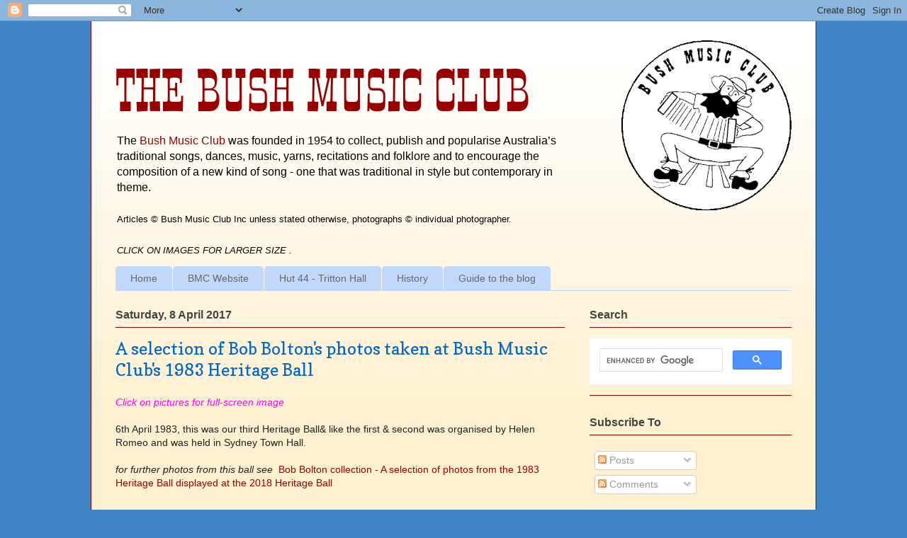

--- FILE ---
content_type: text/html; charset=UTF-8
request_url: https://blog.bushmusic.org.au/2017/04/a-selection-of-bob-boltons-photos-taken.html
body_size: 19896
content:
<!DOCTYPE html>
<html class='v2' dir='ltr' lang='en-GB'>
<head>
<link href='https://www.blogger.com/static/v1/widgets/335934321-css_bundle_v2.css' rel='stylesheet' type='text/css'/>
<meta content='width=1100' name='viewport'/>
<meta content='text/html; charset=UTF-8' http-equiv='Content-Type'/>
<meta content='blogger' name='generator'/>
<link href='https://blog.bushmusic.org.au/favicon.ico' rel='icon' type='image/x-icon'/>
<link href='https://blog.bushmusic.org.au/2017/04/a-selection-of-bob-boltons-photos-taken.html' rel='canonical'/>
<link rel="alternate" type="application/atom+xml" title="The Bush Music Club - Atom" href="https://blog.bushmusic.org.au/feeds/posts/default" />
<link rel="alternate" type="application/rss+xml" title="The Bush Music Club - RSS" href="https://blog.bushmusic.org.au/feeds/posts/default?alt=rss" />
<link rel="service.post" type="application/atom+xml" title="The Bush Music Club - Atom" href="https://www.blogger.com/feeds/1839623793894703519/posts/default" />

<link rel="alternate" type="application/atom+xml" title="The Bush Music Club - Atom" href="https://blog.bushmusic.org.au/feeds/403732474224154531/comments/default" />
<!--Can't find substitution for tag [blog.ieCssRetrofitLinks]-->
<link href='https://blogger.googleusercontent.com/img/b/R29vZ2xl/AVvXsEgvqcaDdDNWjlVPuiLlE4DvE3SC0G3lR2qPoTsA_4NKyOaiYzHXmIXbsJPMPoci2m7BdtqptxeE05OM3Z_09JIH1ztW6OmoTx0LPhx6R_t5AeM0nIcobqMnY2Cy5PETIOooTZ8VAB9VydPP/s400/Colonial83-dance+card1.jpeg' rel='image_src'/>
<meta content='https://blog.bushmusic.org.au/2017/04/a-selection-of-bob-boltons-photos-taken.html' property='og:url'/>
<meta content='A selection of Bob Bolton&#39;s photos taken at Bush Music Club&#39;s 1983 Heritage Ball' property='og:title'/>
<meta content='The Bush Music Club, founded in 1954 to publish and popularise Australia’s traditional songs, dances, music, yarns, recitations and folklore.' property='og:description'/>
<meta content='https://blogger.googleusercontent.com/img/b/R29vZ2xl/AVvXsEgvqcaDdDNWjlVPuiLlE4DvE3SC0G3lR2qPoTsA_4NKyOaiYzHXmIXbsJPMPoci2m7BdtqptxeE05OM3Z_09JIH1ztW6OmoTx0LPhx6R_t5AeM0nIcobqMnY2Cy5PETIOooTZ8VAB9VydPP/w1200-h630-p-k-no-nu/Colonial83-dance+card1.jpeg' property='og:image'/>
<title>The Bush Music Club: A selection of Bob Bolton's photos taken at Bush Music Club's 1983 Heritage Ball</title>
<style type='text/css'>@font-face{font-family:'Copse';font-style:normal;font-weight:400;font-display:swap;src:url(//fonts.gstatic.com/s/copse/v16/11hPGpDKz1rGb3dkFEmDUq-B.woff2)format('woff2');unicode-range:U+0000-00FF,U+0131,U+0152-0153,U+02BB-02BC,U+02C6,U+02DA,U+02DC,U+0304,U+0308,U+0329,U+2000-206F,U+20AC,U+2122,U+2191,U+2193,U+2212,U+2215,U+FEFF,U+FFFD;}</style>
<style id='page-skin-1' type='text/css'><!--
/*
-----------------------------------------------
Blogger Template Style
Name:     Ethereal
Designer: Jason Morrow
URL:      jasonmorrow.etsy.com
----------------------------------------------- */
/* Variable definitions
====================
<Variable name="keycolor" description="Main Color" type="color" default="#000000"/>
<Group description="Body Text" selector="body">
<Variable name="body.font" description="Font" type="font"
default="normal normal 13px Arial, Tahoma, Helvetica, FreeSans, sans-serif"/>
<Variable name="body.text.color" description="Text Color" type="color" default="#666666"/>
</Group>
<Group description="Background" selector=".body-fauxcolumns-outer">
<Variable name="body.background.color" description="Outer Background" type="color" default="#fb5e53"/>
<Variable name="content.background.color" description="Main Background" type="color" default="#ffffff"/>
<Variable name="body.border.color" description="Border Color" type="color" default="#fb5e53"/>
</Group>
<Group description="Links" selector=".main-inner">
<Variable name="link.color" description="Link Color" type="color" default="#2198a6"/>
<Variable name="link.visited.color" description="Visited Color" type="color" default="#4d469c"/>
<Variable name="link.hover.color" description="Hover Color" type="color" default="#990000"/>
</Group>
<Group description="Blog Title" selector=".header h1">
<Variable name="header.font" description="Font" type="font"
default="normal normal 60px Times, 'Times New Roman', FreeSerif, serif"/>
<Variable name="header.text.color" description="Text Color" type="color" default="#ff8b8b"/>
</Group>
<Group description="Blog Description" selector=".header .description">
<Variable name="description.text.color" description="Description Color" type="color"
default="#666666"/>
</Group>
<Group description="Tabs Text" selector=".tabs-inner .widget li a">
<Variable name="tabs.font" description="Font" type="font"
default="normal normal 12px Arial, Tahoma, Helvetica, FreeSans, sans-serif"/>
<Variable name="tabs.selected.text.color" description="Selected Color" type="color" default="#ffffff"/>
<Variable name="tabs.text.color" description="Text Color" type="color" default="#222222"/>
</Group>
<Group description="Tabs Background" selector=".tabs-outer .PageList">
<Variable name="tabs.selected.background.color" description="Selected Color" type="color" default="#ffa183"/>
<Variable name="tabs.background.color" description="Background Color" type="color" default="#ffdfc7"/>
<Variable name="tabs.border.bevel.color" description="Bevel Color" type="color" default="#fb5e53"/>
</Group>
<Group description="Post Title" selector="h3.post-title, h4, h3.post-title a">
<Variable name="post.title.font" description="Font" type="font"
default="normal normal 24px Times, Times New Roman, serif"/>
<Variable name="post.title.text.color" description="Text Color" type="color" default="#2198a6"/>
</Group>
<Group description="Gadget Title" selector="h2">
<Variable name="widget.title.font" description="Title Font" type="font"
default="normal bold 12px Arial, Tahoma, Helvetica, FreeSans, sans-serif"/>
<Variable name="widget.title.text.color" description="Text Color" type="color" default="#222222"/>
<Variable name="widget.title.border.bevel.color" description="Bevel Color" type="color" default="#dbdbdb"/>
</Group>
<Group description="Accents" selector=".main-inner .widget">
<Variable name="widget.alternate.text.color" description="Alternate Color" type="color" default="#cccccc"/>
<Variable name="widget.border.bevel.color" description="Bevel Color" type="color" default="#dbdbdb"/>
</Group>
<Variable name="body.background" description="Body Background" type="background"
color="#3d85c6" default="$(color) none repeat-x scroll top left"/>
<Variable name="body.background.gradient" description="Body Gradient Cap" type="url"
default="none"/>
<Variable name="body.background.imageBorder" description="Body Image Border" type="url"
default="none"/>
<Variable name="body.background.imageBorder.position.left" description="Body Image Border Left" type="length"
default="0" min="0" max="400px"/>
<Variable name="body.background.imageBorder.position.right" description="Body Image Border Right" type="length"
default="0" min="0" max="400px"/>
<Variable name="header.background.gradient" description="Header Background Gradient" type="url" default="none"/>
<Variable name="content.background.gradient" description="Content Gradient" type="url" default="none"/>
<Variable name="link.decoration" description="Link Decoration" type="string" default="none"/>
<Variable name="link.visited.decoration" description="Link Visited Decoration" type="string" default="none"/>
<Variable name="link.hover.decoration" description="Link Hover Decoration" type="string" default="underline"/>
<Variable name="widget.padding.top" description="Widget Padding Top" type="length" default="15px" min="0" max="100px"/>
<Variable name="date.space" description="Date Space" type="length" default="15px" min="0" max="100px"/>
<Variable name="post.first.padding.top" description="First Post Padding Top" type="length" default="0" min="0" max="100px"/>
<Variable name="mobile.background.overlay" description="Mobile Background Overlay" type="string" default=""/>
<Variable name="mobile.background.size" description="Mobile Background Size" type="string" default="auto"/>
<Variable name="startSide" description="Side where text starts in blog language" type="automatic" default="left"/>
<Variable name="endSide" description="Side where text ends in blog language" type="automatic" default="right"/>
*/
/* Content
----------------------------------------------- */
body {
font: normal normal 14px Arial, Tahoma, Helvetica, FreeSans, sans-serif;
color: #222222;
background: #3d85c6 none repeat-x scroll top left;
}
html body .content-outer {
min-width: 0;
max-width: 100%;
width: 100%;
}
a:link {
text-decoration: none;
color: #990000;
}
a:visited {
text-decoration: none;
color: #c63d84;
}
a:hover {
text-decoration: underline;
color: #e50000;
}
.main-inner {
padding-top: 15px;
}
.body-fauxcolumn-outer {
background: transparent none repeat-x scroll top center;
}
.content-fauxcolumns .fauxcolumn-inner {
background: #fff0d0 url(//www.blogblog.com/1kt/ethereal/white-fade.png) repeat-x scroll top left;
border-left: 1px solid #990000;
border-right: 1px solid #990000;
}
/* Flexible Background
----------------------------------------------- */
.content-fauxcolumn-outer .fauxborder-left {
width: 100%;
padding-left: 0;
margin-left: -0;
background-color: transparent;
background-image: none;
background-repeat: no-repeat;
background-position: left top;
}
.content-fauxcolumn-outer .fauxborder-right {
margin-right: -0;
width: 0;
background-color: transparent;
background-image: none;
background-repeat: no-repeat;
background-position: right top;
}
/* Columns
----------------------------------------------- */
.content-inner {
padding: 0;
}
/* Header
----------------------------------------------- */
.header-inner {
padding: 27px 0 3px;
}
.header-inner .section {
margin: 0 35px;
}
.Header h1 {
font: normal normal expanded small-caps 80px Smokum, Copse;
color: #990000;
}
.Header h1 a {
color: #990000;
}
.Header .description {
font-size: 115%;
color: #000000;
}
.header-inner .Header .titlewrapper,
.header-inner .Header .descriptionwrapper {
padding-left: 0;
padding-right: 0;
margin-bottom: 0;
}
/* Tabs
----------------------------------------------- */
.tabs-outer {
position: relative;
background: transparent;
}
.tabs-cap-top, .tabs-cap-bottom {
position: absolute;
width: 100%;
}
.tabs-cap-bottom {
bottom: 0;
}
.tabs-inner {
padding: 0;
}
.tabs-inner .section {
margin: 0 35px;
}
*+html body .tabs-inner .widget li {
padding: 1px;
}
.PageList {
border-bottom: 1px solid #c2d8fa;
}
.tabs-inner .widget li.selected a,
.tabs-inner .widget li a:hover {
position: relative;
-moz-border-radius-topleft: 5px;
-moz-border-radius-topright: 5px;
-webkit-border-top-left-radius: 5px;
-webkit-border-top-right-radius: 5px;
-goog-ms-border-top-left-radius: 5px;
-goog-ms-border-top-right-radius: 5px;
border-top-left-radius: 5px;
border-top-right-radius: 5px;
background: #4eabff none ;
color: #ffffff;
}
.tabs-inner .widget li a {
display: inline-block;
margin: 0;
margin-right: 1px;
padding: .65em 1.5em;
font: normal normal 14px Arial, Tahoma, Helvetica, FreeSans, sans-serif;
color: #666666;
background-color: #c2d8fa;
-moz-border-radius-topleft: 5px;
-moz-border-radius-topright: 5px;
-webkit-border-top-left-radius: 5px;
-webkit-border-top-right-radius: 5px;
-goog-ms-border-top-left-radius: 5px;
-goog-ms-border-top-right-radius: 5px;
border-top-left-radius: 5px;
border-top-right-radius: 5px;
}
/* Headings
----------------------------------------------- */
h2 {
font: normal bold 16px Arial, Tahoma, Helvetica, FreeSans, sans-serif;
color: #444444;
}
/* Widgets
----------------------------------------------- */
.main-inner .column-left-inner {
padding: 0 0 0 20px;
}
.main-inner .column-left-inner .section {
margin-right: 0;
}
.main-inner .column-right-inner {
padding: 0 20px 0 0;
}
.main-inner .column-right-inner .section {
margin-left: 0;
}
.main-inner .section {
padding: 0;
}
.main-inner .widget {
padding: 0 0 15px;
margin: 20px 0;
border-bottom: 1px solid #990000;
}
.main-inner .widget h2 {
margin: 0;
padding: .6em 0 .5em;
}
.footer-inner .widget h2 {
padding: 0 0 .4em;
}
.main-inner .widget h2 + div, .footer-inner .widget h2 + div {
padding-top: 15px;
}
.main-inner .widget .widget-content {
margin: 0;
padding: 15px 0 0;
}
.main-inner .widget ul, .main-inner .widget #ArchiveList ul.flat {
margin: -15px -15px -15px;
padding: 0;
list-style: none;
}
.main-inner .sidebar .widget h2 {
border-bottom: 1px solid #990000;
}
.main-inner .widget #ArchiveList {
margin: -15px 0 0;
}
.main-inner .widget ul li, .main-inner .widget #ArchiveList ul.flat li {
padding: .5em 15px;
text-indent: 0;
}
.main-inner .widget #ArchiveList ul li {
padding-top: .25em;
padding-bottom: .25em;
}
.main-inner .widget ul li:first-child, .main-inner .widget #ArchiveList ul.flat li:first-child {
border-top: none;
}
.main-inner .widget ul li:last-child, .main-inner .widget #ArchiveList ul.flat li:last-child {
border-bottom: none;
}
.main-inner .widget .post-body ul {
padding: 0 2.5em;
margin: .5em 0;
list-style: disc;
}
.main-inner .widget .post-body ul li {
padding: 0.25em 0;
margin-bottom: .25em;
color: #222222;
border: none;
}
.footer-inner .widget ul {
padding: 0;
list-style: none;
}
.widget .zippy {
color: #3d74a5;
}
/* Posts
----------------------------------------------- */
.main.section {
margin: 0 20px;
}
body .main-inner .Blog {
padding: 0;
background-color: transparent;
border: none;
}
.main-inner .widget h2.date-header {
border-bottom: 1px solid #990000;
}
.date-outer {
position: relative;
margin: 15px 0 20px;
}
.date-outer:first-child {
margin-top: 0;
}
.date-posts {
clear: both;
}
.post-outer, .inline-ad {
border-bottom: 1px solid #990000;
padding: 30px 0;
}
.post-outer {
padding-bottom: 10px;
}
.post-outer:first-child {
padding-top: 0;
border-top: none;
}
.post-outer:last-child, .inline-ad:last-child {
border-bottom: none;
}
.post-body img {
padding: 8px;
}
.post-body p {
clear: left;
}
h3.post-title, h4 {
font: normal normal 24px Copse;
color: #0068c6;
}
h3.post-title a {
font: normal normal 24px Copse;
color: #0068c6;
text-decoration: none;
}
h3.post-title a:hover {
color: #e50000;
text-decoration: underline;
}
.post-header {
margin: 0 0 1.5em;
}
.post-body {
line-height: 1.4;
}
.post-footer {
margin: 1.5em 0 0;
}
#blog-pager {
padding: 15px;
}
.blog-feeds, .post-feeds {
margin: 1em 0;
text-align: center;
}
.post-outer .comments {
margin-top: 2em;
}
/* Comments
----------------------------------------------- */
.comments .comments-content .icon.blog-author {
background-repeat: no-repeat;
background-image: url([data-uri]);
}
.comments .comments-content .loadmore a {
background: #fff0d0 url(//www.blogblog.com/1kt/ethereal/white-fade.png) repeat-x scroll top left;
}
.comments .comments-content .loadmore a {
border-top: 1px solid #990000;
border-bottom: 1px solid #990000;
}
.comments .comment-thread.inline-thread {
background: #fff0d0 url(//www.blogblog.com/1kt/ethereal/white-fade.png) repeat-x scroll top left;
}
.comments .continue {
border-top: 2px solid #990000;
}
/* Footer
----------------------------------------------- */
.footer-inner {
padding: 30px 0;
overflow: hidden;
}
/* Mobile
----------------------------------------------- */
body.mobile  {
background-size: auto
}
.mobile .body-fauxcolumn-outer {
background: ;
}
.mobile .content-fauxcolumns .fauxcolumn-inner {
opacity: 0.75;
}
.mobile .content-fauxcolumn-outer .fauxborder-right {
margin-right: 0;
}
.mobile-link-button {
background-color: #4eabff;
}
.mobile-link-button a:link, .mobile-link-button a:visited {
color: #ffffff;
}
.mobile-index-contents {
color: #444444;
}
.mobile .body-fauxcolumn-outer {
background-size: 100% auto;
}
.mobile .mobile-date-outer {
border-bottom: transparent;
}
.mobile .PageList {
border-bottom: none;
}
.mobile .tabs-inner .section {
margin: 0;
}
.mobile .tabs-inner .PageList .widget-content {
background: #4eabff none;
color: #ffffff;
}
.mobile .tabs-inner .PageList .widget-content .pagelist-arrow {
border-left: 1px solid #ffffff;
}
.mobile .footer-inner {
overflow: visible;
}
body.mobile .AdSense {
margin: 0 -10px;
}
@font-face {  font-family: 'Smokum';  font-style: normal;  font-weight: 400;  font-display: swap;  src: local('Smokum Regular'), local('Smokum-Regular'), url(https://fonts.gstatic.com/s/smokum/v10/TK3iWkUbAhopmrd2GT8D.ttf) format('truetype');}hr { width: 90%; border: 0.5px solid #990000; margin: 1em; margin-inline-start: 5%;}.main-inner .widget ul li, .main-inner .widget #ArchiveList ul.flat li {padding: .1em 15px; text-indent: 0;}
--></style>
<style id='template-skin-1' type='text/css'><!--
body {
min-width: 1024px;
}
.content-outer, .content-fauxcolumn-outer, .region-inner {
min-width: 1024px;
max-width: 1024px;
_width: 1024px;
}
.main-inner .columns {
padding-left: 0px;
padding-right: 320px;
}
.main-inner .fauxcolumn-center-outer {
left: 0px;
right: 320px;
/* IE6 does not respect left and right together */
_width: expression(this.parentNode.offsetWidth -
parseInt("0px") -
parseInt("320px") + 'px');
}
.main-inner .fauxcolumn-left-outer {
width: 0px;
}
.main-inner .fauxcolumn-right-outer {
width: 320px;
}
.main-inner .column-left-outer {
width: 0px;
right: 100%;
margin-left: -0px;
}
.main-inner .column-right-outer {
width: 320px;
margin-right: -320px;
}
#layout {
min-width: 0;
}
#layout .content-outer {
min-width: 0;
width: 800px;
}
#layout .region-inner {
min-width: 0;
width: auto;
}
body#layout div.add_widget {
padding: 8px;
}
body#layout div.add_widget a {
margin-left: 32px;
}
--></style>
<!-- Google tag (gtag.js) -->
<script async='true' src='https://www.googletagmanager.com/gtag/js?id=G-99LQCEJK1L'></script>
<script>
        window.dataLayer = window.dataLayer || [];
        function gtag(){dataLayer.push(arguments);}
        gtag('js', new Date());
        gtag('config', 'G-99LQCEJK1L');
      </script>
<link href='https://www.blogger.com/dyn-css/authorization.css?targetBlogID=1839623793894703519&amp;zx=2b02f7a7-5fdb-4193-adfd-cc483f37e647' media='none' onload='if(media!=&#39;all&#39;)media=&#39;all&#39;' rel='stylesheet'/><noscript><link href='https://www.blogger.com/dyn-css/authorization.css?targetBlogID=1839623793894703519&amp;zx=2b02f7a7-5fdb-4193-adfd-cc483f37e647' rel='stylesheet'/></noscript>
<meta name='google-adsense-platform-account' content='ca-host-pub-1556223355139109'/>
<meta name='google-adsense-platform-domain' content='blogspot.com'/>

</head>
<body class='loading'>
<div class='navbar section' id='navbar' name='Navbar'><div class='widget Navbar' data-version='1' id='Navbar1'><script type="text/javascript">
    function setAttributeOnload(object, attribute, val) {
      if(window.addEventListener) {
        window.addEventListener('load',
          function(){ object[attribute] = val; }, false);
      } else {
        window.attachEvent('onload', function(){ object[attribute] = val; });
      }
    }
  </script>
<div id="navbar-iframe-container"></div>
<script type="text/javascript" src="https://apis.google.com/js/platform.js"></script>
<script type="text/javascript">
      gapi.load("gapi.iframes:gapi.iframes.style.bubble", function() {
        if (gapi.iframes && gapi.iframes.getContext) {
          gapi.iframes.getContext().openChild({
              url: 'https://www.blogger.com/navbar/1839623793894703519?po\x3d403732474224154531\x26origin\x3dhttps://blog.bushmusic.org.au',
              where: document.getElementById("navbar-iframe-container"),
              id: "navbar-iframe"
          });
        }
      });
    </script><script type="text/javascript">
(function() {
var script = document.createElement('script');
script.type = 'text/javascript';
script.src = '//pagead2.googlesyndication.com/pagead/js/google_top_exp.js';
var head = document.getElementsByTagName('head')[0];
if (head) {
head.appendChild(script);
}})();
</script>
</div></div>
<div class='body-fauxcolumns'>
<div class='fauxcolumn-outer body-fauxcolumn-outer'>
<div class='cap-top'>
<div class='cap-left'></div>
<div class='cap-right'></div>
</div>
<div class='fauxborder-left'>
<div class='fauxborder-right'></div>
<div class='fauxcolumn-inner'>
</div>
</div>
<div class='cap-bottom'>
<div class='cap-left'></div>
<div class='cap-right'></div>
</div>
</div>
</div>
<div class='content'>
<div class='content-fauxcolumns'>
<div class='fauxcolumn-outer content-fauxcolumn-outer'>
<div class='cap-top'>
<div class='cap-left'></div>
<div class='cap-right'></div>
</div>
<div class='fauxborder-left'>
<div class='fauxborder-right'></div>
<div class='fauxcolumn-inner'>
</div>
</div>
<div class='cap-bottom'>
<div class='cap-left'></div>
<div class='cap-right'></div>
</div>
</div>
</div>
<div class='content-outer'>
<div class='content-cap-top cap-top'>
<div class='cap-left'></div>
<div class='cap-right'></div>
</div>
<div class='fauxborder-left content-fauxborder-left'>
<div class='fauxborder-right content-fauxborder-right'></div>
<div class='content-inner'>
<header>
<div class='header-outer'>
<div class='header-cap-top cap-top'>
<div class='cap-left'></div>
<div class='cap-right'></div>
</div>
<div class='fauxborder-left header-fauxborder-left'>
<div class='fauxborder-right header-fauxborder-right'></div>
<div class='region-inner header-inner'>
<div class='header section' id='header' name='Header'><div class='widget Header' data-version='1' id='Header1'>
<div id='header-inner'>
<a href='https://blog.bushmusic.org.au/' style='display: block'>
<img alt='The Bush Music Club' height='240px; ' id='Header1_headerimg' src='https://blogger.googleusercontent.com/img/b/R29vZ2xl/AVvXsEiI_08dBIXV8eQraA1oXllzUr0PBBj7_F41GCrkLsxp8r5gBi7sKM5-OEbqaTzZ6un93oXP6I6k20jRHIu9wpgyh1s89dFFndbjgzds8xDlKqzjPh0tnGrqpdC4B4FQzMdQePF5ZwyOXUw/s1600/BMC-Logos-Roundels-a-HIGHres-240-trans.png' style='margin-left: 5%; float: right; display: block' width='240px; '/>
</a>
<div class='titlewrapper' style='background: transparent'>
<h1 class='title' style='background: transparent; border-width: 0px; text-transform: uppercase;'>
<a href='https://blog.bushmusic.org.au/'>
The Bush Music Club
</a>
</h1>
</div>
<div class='descriptionwrapper'>
<p class='description'><span>The <a href="http://www.bushmusic.org.au/">Bush Music Club</a> was founded in 1954 to collect, publish and popularise Australia&#8217;s traditional songs, dances, music, yarns, recitations and folklore and to encourage the composition of a new kind of song - one that was traditional in style but contemporary in theme.<br>
<br>
<small>Articles &#169; Bush Music Club Inc unless stated otherwise, photographs &#169; individual photographer.<br>
<br>
<i>CLICK ON IMAGES FOR LARGER SIZE .</i></small></span></p>
</div>
</div>
</div></div>
</div>
</div>
<div class='header-cap-bottom cap-bottom'>
<div class='cap-left'></div>
<div class='cap-right'></div>
</div>
</div>
</header>
<div class='tabs-outer'>
<div class='tabs-cap-top cap-top'>
<div class='cap-left'></div>
<div class='cap-right'></div>
</div>
<div class='fauxborder-left tabs-fauxborder-left'>
<div class='fauxborder-right tabs-fauxborder-right'></div>
<div class='region-inner tabs-inner'>
<div class='tabs section' id='crosscol' name='Cross-column'><div class='widget PageList' data-version='1' id='PageList1'>
<div class='widget-content'>
<ul>
<li>
<a href='https://blog.bushmusic.org.au/'>Home</a>
</li>
<li>
<a href='http://bushmusic.org.au/'>BMC Website</a>
</li>
<li>
<a href='https://blog.bushmusic.org.au/p/hut-44-tritton-hall.html'>Hut 44 - Tritton Hall</a>
</li>
<li>
<a href='https://blog.bushmusic.org.au/p/a-bit-of-history.html'>History</a>
</li>
<li>
<a href='https://blog.bushmusic.org.au/p/guide-to-blog.html'>Guide to the blog</a>
</li>
</ul>
<div class='clear'></div>
</div>
</div></div>
<div class='tabs no-items section' id='crosscol-overflow' name='Cross-Column 2'></div>
</div>
</div>
<div class='tabs-cap-bottom cap-bottom'>
<div class='cap-left'></div>
<div class='cap-right'></div>
</div>
</div>
<div class='main-outer'>
<div class='main-cap-top cap-top'>
<div class='cap-left'></div>
<div class='cap-right'></div>
</div>
<div class='fauxborder-left main-fauxborder-left'>
<div class='fauxborder-right main-fauxborder-right'></div>
<div class='region-inner main-inner'>
<div class='columns fauxcolumns'>
<div class='fauxcolumn-outer fauxcolumn-center-outer'>
<div class='cap-top'>
<div class='cap-left'></div>
<div class='cap-right'></div>
</div>
<div class='fauxborder-left'>
<div class='fauxborder-right'></div>
<div class='fauxcolumn-inner'>
</div>
</div>
<div class='cap-bottom'>
<div class='cap-left'></div>
<div class='cap-right'></div>
</div>
</div>
<div class='fauxcolumn-outer fauxcolumn-left-outer'>
<div class='cap-top'>
<div class='cap-left'></div>
<div class='cap-right'></div>
</div>
<div class='fauxborder-left'>
<div class='fauxborder-right'></div>
<div class='fauxcolumn-inner'>
</div>
</div>
<div class='cap-bottom'>
<div class='cap-left'></div>
<div class='cap-right'></div>
</div>
</div>
<div class='fauxcolumn-outer fauxcolumn-right-outer'>
<div class='cap-top'>
<div class='cap-left'></div>
<div class='cap-right'></div>
</div>
<div class='fauxborder-left'>
<div class='fauxborder-right'></div>
<div class='fauxcolumn-inner'>
</div>
</div>
<div class='cap-bottom'>
<div class='cap-left'></div>
<div class='cap-right'></div>
</div>
</div>
<!-- corrects IE6 width calculation -->
<div class='columns-inner'>
<div class='column-center-outer'>
<div class='column-center-inner'>
<div class='main section' id='main' name='Main'><div class='widget Blog' data-version='1' id='Blog1'>
<div class='blog-posts hfeed'>

          <div class="date-outer">
        
<h2 class='date-header'><span>Saturday, 8 April 2017</span></h2>

          <div class="date-posts">
        
<div class='post-outer'>
<div class='post hentry uncustomized-post-template' itemprop='blogPost' itemscope='itemscope' itemtype='http://schema.org/BlogPosting'>
<meta content='https://blogger.googleusercontent.com/img/b/R29vZ2xl/AVvXsEgvqcaDdDNWjlVPuiLlE4DvE3SC0G3lR2qPoTsA_4NKyOaiYzHXmIXbsJPMPoci2m7BdtqptxeE05OM3Z_09JIH1ztW6OmoTx0LPhx6R_t5AeM0nIcobqMnY2Cy5PETIOooTZ8VAB9VydPP/s400/Colonial83-dance+card1.jpeg' itemprop='image_url'/>
<meta content='1839623793894703519' itemprop='blogId'/>
<meta content='403732474224154531' itemprop='postId'/>
<a name='403732474224154531'></a>
<h3 class='post-title entry-title' itemprop='name'>
A selection of Bob Bolton's photos taken at Bush Music Club's 1983 Heritage Ball
</h3>
<div class='post-header'>
<div class='post-header-line-1'></div>
</div>
<div class='post-body entry-content' id='post-body-403732474224154531' itemprop='description articleBody'>
<span style="font-family: &quot;arial&quot; , &quot;helvetica&quot; , sans-serif;"><span style="font-family: &quot;arial&quot; , &quot;helvetica&quot; , sans-serif;"><span style="font-family: &quot;arial&quot; , &quot;helvetica&quot; , sans-serif;"><span style="color: magenta;"><i>Click on pictures for full-screen image</i></span></span></span></span>
<span style="font-family: &quot;arial&quot; , &quot;helvetica&quot; , sans-serif;"><br /></span>
<span style="font-family: &quot;arial&quot; , &quot;helvetica&quot; , sans-serif;"><br /></span>
<span style="font-family: &quot;arial&quot; , &quot;helvetica&quot; , sans-serif;"><span style="font-family: &quot;arial&quot; , &quot;helvetica&quot; , sans-serif;">6th April 1983, t</span>his was our third Heritage Ball&amp; like the first &amp; second was organised by Helen Romeo and was held in Sydney Town Hall.&nbsp;</span><br />
<br />
<span style="font-family: &quot;arial&quot; , &quot;helvetica&quot; , sans-serif;"><i>for further photos from this ball see&nbsp;</i> </span><a href="http://bushmusicclub.blogspot.com.au/2018/05/bob-bolton-collection-selection-of.html" target="_blank"><span style="font-family: &quot;arial&quot; , &quot;helvetica&quot; , sans-serif;">Bob Bolton collection - A selection of photos from the 1983 Heritage Ball displayed at the 2018 Heritage Ball</span></a><br />
<span style="font-family: &quot;arial&quot; , &quot;helvetica&quot; , sans-serif;"></span><br />
<span style="font-family: &quot;arial&quot; , &quot;helvetica&quot; , sans-serif;"></span><br />
<span style="font-family: &quot;arial&quot; , &quot;helvetica&quot; , sans-serif;"><a href="https://blogger.googleusercontent.com/img/b/R29vZ2xl/AVvXsEgvqcaDdDNWjlVPuiLlE4DvE3SC0G3lR2qPoTsA_4NKyOaiYzHXmIXbsJPMPoci2m7BdtqptxeE05OM3Z_09JIH1ztW6OmoTx0LPhx6R_t5AeM0nIcobqMnY2Cy5PETIOooTZ8VAB9VydPP/s1600/Colonial83-dance+card1.jpeg" imageanchor="1"><img border="0" height="323" src="https://blogger.googleusercontent.com/img/b/R29vZ2xl/AVvXsEgvqcaDdDNWjlVPuiLlE4DvE3SC0G3lR2qPoTsA_4NKyOaiYzHXmIXbsJPMPoci2m7BdtqptxeE05OM3Z_09JIH1ztW6OmoTx0LPhx6R_t5AeM0nIcobqMnY2Cy5PETIOooTZ8VAB9VydPP/s400/Colonial83-dance+card1.jpeg" width="400" /></a></span>
<span style="font-family: &quot;arial&quot; , &quot;helvetica&quot; , sans-serif;"><br /></span>&nbsp;
<span style="font-family: &quot;arial&quot; , &quot;helvetica&quot; , sans-serif;"><a href="https://blogger.googleusercontent.com/img/b/R29vZ2xl/AVvXsEiQQTUWIY4AAlZGUhcWAceahPKpmX0juABdrFsFDvNxdtrCihV47UCQwGBtJs8DzfUqrFK4XwyEV8fJ-nGve0Si68gysn_6xcDoIwrWvkWz-yLbHdCEAYrC0uzThT4eMLJRwZSjYHRi1e2O/s1600/Colonial83-dance+card2.jpeg" imageanchor="1"><img border="0" height="332" src="https://blogger.googleusercontent.com/img/b/R29vZ2xl/AVvXsEiQQTUWIY4AAlZGUhcWAceahPKpmX0juABdrFsFDvNxdtrCihV47UCQwGBtJs8DzfUqrFK4XwyEV8fJ-nGve0Si68gysn_6xcDoIwrWvkWz-yLbHdCEAYrC0uzThT4eMLJRwZSjYHRi1e2O/s400/Colonial83-dance+card2.jpeg" width="400" /></a></span>
<span style="font-family: &quot;arial&quot; , &quot;helvetica&quot; , sans-serif;"><a href="https://blogger.googleusercontent.com/img/b/R29vZ2xl/AVvXsEhDzc83EqlbhEEfltIiKunMahgcU5tNxGV-6KhlTP-Wl6GiTH9nc-Jxhfqz32788h_FHY7JrgmP_AcvQ7zoaGj8bTQL8rMGFb5qnxltWihMHACcSp0q9gTiDjZLQfOCmRyGKo2kkRBCbH3t/s1600/1.+BMC-h-HeritageBall83-BB-830416-dance+cards.jpeg" imageanchor="1"><img border="0" height="640" src="https://blogger.googleusercontent.com/img/b/R29vZ2xl/AVvXsEhDzc83EqlbhEEfltIiKunMahgcU5tNxGV-6KhlTP-Wl6GiTH9nc-Jxhfqz32788h_FHY7JrgmP_AcvQ7zoaGj8bTQL8rMGFb5qnxltWihMHACcSp0q9gTiDjZLQfOCmRyGKo2kkRBCbH3t/s640/1.+BMC-h-HeritageBall83-BB-830416-dance+cards.jpeg" width="425" /></a></span><br />
<span style="font-family: &quot;arial&quot; , &quot;helvetica&quot; , sans-serif;"><span style="font-family: &quot;arial&quot; , &quot;helvetica&quot; , sans-serif;">1. Filling in Dance cards</span></span><br />
<span style="font-family: &quot;arial&quot; , &quot;helvetica&quot; , sans-serif;"><a href="https://blogger.googleusercontent.com/img/b/R29vZ2xl/AVvXsEh2SKCYKGRs6S66b2jo3NSkXnH8mi32I5BSaVTqxfdB2hU_togU-fe3k0yWJVt-N5Vz4TJCu_vyk-_ZKSTR6-cWlL9qRRsglUJPUlksNdz94FJ6BufjK4Mvs5QnEpZLL3cl2BuL12SExpNg/s1600/3.+BMC-h-HeritageBall83-BB-830416-portrait+from+above.jpeg" imageanchor="1"><img border="0" height="640" src="https://blogger.googleusercontent.com/img/b/R29vZ2xl/AVvXsEh2SKCYKGRs6S66b2jo3NSkXnH8mi32I5BSaVTqxfdB2hU_togU-fe3k0yWJVt-N5Vz4TJCu_vyk-_ZKSTR6-cWlL9qRRsglUJPUlksNdz94FJ6BufjK4Mvs5QnEpZLL3cl2BuL12SExpNg/s640/3.+BMC-h-HeritageBall83-BB-830416-portrait+from+above.jpeg" width="472" /></a></span><br />
<span style="font-family: &quot;arial&quot; , &quot;helvetica&quot; , sans-serif;">&nbsp; </span><span style="font-family: &quot;arial&quot; , &quot;helvetica&quot; , sans-serif;">2. Helen Brain.</span><br />
<span style="font-family: &quot;arial&quot; , &quot;helvetica&quot; , sans-serif;"><a href="https://blogger.googleusercontent.com/img/b/R29vZ2xl/AVvXsEiRTpLHxQJBK2kqTkpJ-re06FiN3VaIQ4Zwg9N53q8Ep5PQazBJJim-1FpohuSgx-vkWDlJAxjZFyVER-IB7LcfQC4UMZ49VulY5fTlL7HgiSGgF_xwc8MVWDHHl37j-D44Id__aN5BypVY/s1600/2.+BMC-h-HeritageBall83-BB-830416-group+from+above.jpeg" imageanchor="1"><img border="0" height="640" src="https://blogger.googleusercontent.com/img/b/R29vZ2xl/AVvXsEiRTpLHxQJBK2kqTkpJ-re06FiN3VaIQ4Zwg9N53q8Ep5PQazBJJim-1FpohuSgx-vkWDlJAxjZFyVER-IB7LcfQC4UMZ49VulY5fTlL7HgiSGgF_xwc8MVWDHHl37j-D44Id__aN5BypVY/s640/2.+BMC-h-HeritageBall83-BB-830416-group+from+above.jpeg" width="424" /></a></span><br />
<span style="font-family: &quot;arial&quot; , &quot;helvetica&quot; , sans-serif;"><span style="font-family: &quot;arial&quot; , &quot;helvetica&quot; , sans-serif;">3.&nbsp; Group from above</span></span>&nbsp;
<span style="font-family: &quot;arial&quot; , &quot;helvetica&quot; , sans-serif;"><br /></span><br />
<br />
<span style="font-family: &quot;arial&quot; , &quot;helvetica&quot; , sans-serif;"><a href="https://blogger.googleusercontent.com/img/b/R29vZ2xl/AVvXsEjxKdj-yZBd7tihftCt4ssgEH3xBfVyUGr8DsPtdyQoGcF-h35O_Bssj4kXeSFaygyeHzqzuRNGb6oTdhWnNfdAGBZppi9LtpZr5gA6iRNKTyto4mAJhzEOrNu46AwfIehnuLfnAX8zDwiZ/s1600/4.+BMC-h-HeritageBall83-BB-830416-yellow+hoop.jpeg" imageanchor="1"><img border="0" height="640" src="https://blogger.googleusercontent.com/img/b/R29vZ2xl/AVvXsEjxKdj-yZBd7tihftCt4ssgEH3xBfVyUGr8DsPtdyQoGcF-h35O_Bssj4kXeSFaygyeHzqzuRNGb6oTdhWnNfdAGBZppi9LtpZr5gA6iRNKTyto4mAJhzEOrNu46AwfIehnuLfnAX8zDwiZ/s640/4.+BMC-h-HeritageBall83-BB-830416-yellow+hoop.jpeg" width="426" /></a></span><br />
<span style="font-family: &quot;arial&quot; , &quot;helvetica&quot; , sans-serif;"><span style="font-family: &quot;arial&quot; , &quot;helvetica&quot; , sans-serif;">4.Unidentified woman in white, Frank Moore, Wendy Richmond in yellow, Heather Clarke in red,</span></span>
<span style="font-family: &quot;arial&quot; , &quot;helvetica&quot; , sans-serif;"><br /></span><br />
<span style="font-family: &quot;arial&quot; , &quot;helvetica&quot; , sans-serif;"><a href="https://blogger.googleusercontent.com/img/b/R29vZ2xl/AVvXsEhOkHU28T_eHtgMoh_wI_ZP-RTbgsCmodJWWQJcG6H5sz-3GWgggQPhMj_9EFRDLMdEARSd3BWGUsafKoutxPVs7dwgSnTwMi9EcSuKPl-DC36h7yy6kcp_UyiEpKr2Wa_PWqil-F1N9YTv/s1600/5.+BMC-h-HeritageBall83-BB-830416-C5.jpeg" imageanchor="1"><img border="0" height="321" src="https://blogger.googleusercontent.com/img/b/R29vZ2xl/AVvXsEhOkHU28T_eHtgMoh_wI_ZP-RTbgsCmodJWWQJcG6H5sz-3GWgggQPhMj_9EFRDLMdEARSd3BWGUsafKoutxPVs7dwgSnTwMi9EcSuKPl-DC36h7yy6kcp_UyiEpKr2Wa_PWqil-F1N9YTv/s400/5.+BMC-h-HeritageBall83-BB-830416-C5.jpeg" width="400" /></a></span><br />
<span style="font-family: &quot;arial&quot; , &quot;helvetica&quot; , sans-serif;"><span style="font-family: &quot;arial&quot; , &quot;helvetica&quot; , sans-serif;">5. Dancers facing partners in a large circle.</span></span>
<br />
<span style="font-family: &quot;arial&quot; , &quot;helvetica&quot; , sans-serif;"><a href="https://blogger.googleusercontent.com/img/b/R29vZ2xl/AVvXsEhTZxyzaFofCEMXtXVBsNMrt0lXhgfRVtnbzFrjhl89PZSuVJMPacQNgsA5kz77JyChO5jcSrGBYUaRep1GUwv5HmgoFCfJ-4kj6B_J2RDb_M0uGfBH3oyFAhmu1zQKicr-PI2subqfxgdq/s1600/6.+BMC-h-HeritageBall83-BB-830416-C6.jpeg" imageanchor="1"><img border="0" height="322" src="https://blogger.googleusercontent.com/img/b/R29vZ2xl/AVvXsEhTZxyzaFofCEMXtXVBsNMrt0lXhgfRVtnbzFrjhl89PZSuVJMPacQNgsA5kz77JyChO5jcSrGBYUaRep1GUwv5HmgoFCfJ-4kj6B_J2RDb_M0uGfBH3oyFAhmu1zQKicr-PI2subqfxgdq/s400/6.+BMC-h-HeritageBall83-BB-830416-C6.jpeg" width="400" /></a></span><br />
<span style="font-family: &quot;arial&quot; , &quot;helvetica&quot; , sans-serif;"><span style="color: red;"><span style="color: black;">6.</span></span></span><span style="font-family: &quot;arial&quot; , &quot;helvetica&quot; , sans-serif;"><span style="color: red;"><i><br /></i></span></span>
<span style="font-family: &quot;arial&quot; , &quot;helvetica&quot; , sans-serif;"><span style="color: red;"><i>(All photos by Bob Bolton from BMC Archives)</i></span></span><br />
<span style="font-family: &quot;arial&quot; , &quot;helvetica&quot; , sans-serif;"><br /></span>&nbsp;
<span style="font-family: &quot;arial&quot; , &quot;helvetica&quot; , sans-serif;">Thanks to dancers at the 2017 National who identified people in the photos.</span><br />
<span style="font-family: &quot;arial&quot; , &quot;helvetica&quot; , sans-serif;"></span><br />
<span style="font-family: &quot;arial&quot; , &quot;helvetica&quot; , sans-serif;"><br /><a href="https://blogger.googleusercontent.com/img/b/R29vZ2xl/AVvXsEhLq0aoObyhiT-_OujxwKfiV6J7iWNUXCKqgdy_PZRHjiWdyim8ot4Vu9cRyj32LesWqJdBJF8yS7GbY8kx8WqaE9LY6vXsSrsgobKJumVMB1elVmf_WuDzZhm5abBQnR_0QEfMK7Ihw1Zd/s1600/bmc-h-1983-costume+for+balls-1-cover.jpeg" imageanchor="1"><img border="0" height="640" src="https://blogger.googleusercontent.com/img/b/R29vZ2xl/AVvXsEhLq0aoObyhiT-_OujxwKfiV6J7iWNUXCKqgdy_PZRHjiWdyim8ot4Vu9cRyj32LesWqJdBJF8yS7GbY8kx8WqaE9LY6vXsSrsgobKJumVMB1elVmf_WuDzZhm5abBQnR_0QEfMK7Ihw1Zd/s640/bmc-h-1983-costume+for+balls-1-cover.jpeg" width="340" /></a><br /><br /><br /><a href="https://blogger.googleusercontent.com/img/b/R29vZ2xl/AVvXsEjc7aCwexQmECg4EWYrYoYh9B8s2GM2Ji1UIrN1bnWqg0Eqw-5MT2GMxv1ufkmDKJ2Ta1XmUoXTiQCLG6kepcRRTUtFO6Oyh1u4kiXzOkLEbVX9AQjKE51f3qYne0OO7x4JqDCu4-hrjWxa/s1600/bmc-h-1983-costume+for+balls-2.jpeg" imageanchor="1"><img border="0" height="640" src="https://blogger.googleusercontent.com/img/b/R29vZ2xl/AVvXsEjc7aCwexQmECg4EWYrYoYh9B8s2GM2Ji1UIrN1bnWqg0Eqw-5MT2GMxv1ufkmDKJ2Ta1XmUoXTiQCLG6kepcRRTUtFO6Oyh1u4kiXzOkLEbVX9AQjKE51f3qYne0OO7x4JqDCu4-hrjWxa/s640/bmc-h-1983-costume+for+balls-2.jpeg" width="342" /></a><br /><br /><br /><a href="https://blogger.googleusercontent.com/img/b/R29vZ2xl/AVvXsEjRu95S3IzvPdl_JkZqDdWRIiql4b-H9g9JBZlGNVG8E2T-J8fu07YRzKGHqzC3y_dnmzb4fS_u5rmmrGxKEA1jNtB93iHxNlLmc-uJ4qw4fOjDJ7g-1MolvNneh2t2Tc7nng6h2Sehzg3y/s1600/bmc-h-1983-costume+for+balls-3.jpeg" imageanchor="1"><img border="0" height="640" src="https://blogger.googleusercontent.com/img/b/R29vZ2xl/AVvXsEjRu95S3IzvPdl_JkZqDdWRIiql4b-H9g9JBZlGNVG8E2T-J8fu07YRzKGHqzC3y_dnmzb4fS_u5rmmrGxKEA1jNtB93iHxNlLmc-uJ4qw4fOjDJ7g-1MolvNneh2t2Tc7nng6h2Sehzg3y/s640/bmc-h-1983-costume+for+balls-3.jpeg" width="358" /></a></span><br />
<span style="font-family: &quot;arial&quot; , &quot;helvetica&quot; , sans-serif;"><br /><a href="https://blogger.googleusercontent.com/img/b/R29vZ2xl/AVvXsEiFHSS42z7axcwyMCPdQUKXRrX_SwpSxO8_zWnx72CiOvzD868JF8Jj-Tjvp3ymeBeEPkoVkn0Zyioj4qvnXeG5hpJKgeSSnMQfYR5anFzt_N00RNhuT9Mz0nQldxMBW65iQcsfBnkoEUfB/s1600/bmc-h-1983-costume+for+balls-4.jpeg" imageanchor="1"><img border="0" height="640" src="https://blogger.googleusercontent.com/img/b/R29vZ2xl/AVvXsEiFHSS42z7axcwyMCPdQUKXRrX_SwpSxO8_zWnx72CiOvzD868JF8Jj-Tjvp3ymeBeEPkoVkn0Zyioj4qvnXeG5hpJKgeSSnMQfYR5anFzt_N00RNhuT9Mz0nQldxMBW65iQcsfBnkoEUfB/s640/bmc-h-1983-costume+for+balls-4.jpeg" width="358" /></a></span><br />
<span style="font-family: &quot;arial&quot; , &quot;helvetica&quot; , sans-serif;"><br /><a href="https://blogger.googleusercontent.com/img/b/R29vZ2xl/AVvXsEi4r6OUW8rD97uaHW1vz9UnAA2vVvmRtqQgL95jsaPMiDzkgfZtym2QkMKhoLw3OpaWeqFhYUL3LYLCMd1qorB5RxJvDQZa_ychFsxT0O75M6o0kB5U-axdEZp_zmSGae43JIV3W6_YLNwC/s1600/bmc-h-1983-costume+for+balls-5.jpeg" imageanchor="1"><img border="0" height="640" src="https://blogger.googleusercontent.com/img/b/R29vZ2xl/AVvXsEi4r6OUW8rD97uaHW1vz9UnAA2vVvmRtqQgL95jsaPMiDzkgfZtym2QkMKhoLw3OpaWeqFhYUL3LYLCMd1qorB5RxJvDQZa_ychFsxT0O75M6o0kB5U-axdEZp_zmSGae43JIV3W6_YLNwC/s640/bmc-h-1983-costume+for+balls-5.jpeg" width="342" /></a>&nbsp;</span><br />
<span style="font-family: &quot;arial&quot; , &quot;helvetica&quot; , sans-serif;"></span><br />
<span style="font-family: &quot;arial&quot; , &quot;helvetica&quot; , sans-serif;"></span><br />
<span style="font-family: &quot;arial&quot; , &quot;helvetica&quot; , sans-serif;"><br /><br /><a href="https://blogger.googleusercontent.com/img/b/R29vZ2xl/AVvXsEhg98k9aAzqQpA4pHVmM558gdScZnl1CgokrU7qbcaOCjxWne8wwWdjdWGOkZEQsBAaMsWYlLzBX3WVe4mywy-9jiNkWN_FxPZEI5mvPMW0MLZ7zfWxIl09VFgjmmM0v7Rt5PjZUl0lXqWu/s1600/bmc-h-1983-costume+for+balls-6.jpeg" imageanchor="1"><img border="0" height="640" src="https://blogger.googleusercontent.com/img/b/R29vZ2xl/AVvXsEhg98k9aAzqQpA4pHVmM558gdScZnl1CgokrU7qbcaOCjxWne8wwWdjdWGOkZEQsBAaMsWYlLzBX3WVe4mywy-9jiNkWN_FxPZEI5mvPMW0MLZ7zfWxIl09VFgjmmM0v7Rt5PjZUl0lXqWu/s640/bmc-h-1983-costume+for+balls-6.jpeg" width="348" /></a></span><br />
<br />
<span style="font-family: &quot;arial&quot; , &quot;helvetica&quot; , sans-serif;">&nbsp;<span style="font-family: &quot;arial&quot; , &quot;helvetica&quot; , sans-serif;"><span style="font-family: &quot;arial&quot; , &quot;helvetica&quot; , sans-serif;">*************************************************************************************************
*************************************************************************************************</span></span></span>
<div style='clear: both;'></div>
</div>
<div class='post-footer'>
<div class='post-footer-line post-footer-line-1'>
<span class='post-author vcard'>
Posted by
<span class='fn' itemprop='author' itemscope='itemscope' itemtype='http://schema.org/Person'>
<meta content='https://www.blogger.com/profile/09968704899333901045' itemprop='url'/>
<a class='g-profile' href='https://www.blogger.com/profile/09968704899333901045' rel='author' title='author profile'>
<span itemprop='name'>secretary</span>
</a>
</span>
</span>
<span class='post-timestamp'>
at
<meta content='https://blog.bushmusic.org.au/2017/04/a-selection-of-bob-boltons-photos-taken.html' itemprop='url'/>
<a class='timestamp-link' href='https://blog.bushmusic.org.au/2017/04/a-selection-of-bob-boltons-photos-taken.html' rel='bookmark' title='permanent link'><abbr class='published' itemprop='datePublished' title='2017-04-08T19:22:00+10:00'>19:22</abbr></a>
</span>
<span class='post-comment-link'>
</span>
<span class='post-icons'>
<span class='item-control blog-admin pid-560561548'>
<a href='https://www.blogger.com/post-edit.g?blogID=1839623793894703519&postID=403732474224154531&from=pencil' title='Edit Post'>
<img alt='' class='icon-action' height='18' src='https://resources.blogblog.com/img/icon18_edit_allbkg.gif' width='18'/>
</a>
</span>
</span>
<div class='post-share-buttons goog-inline-block'>
<a class='goog-inline-block share-button sb-email' href='https://www.blogger.com/share-post.g?blogID=1839623793894703519&postID=403732474224154531&target=email' target='_blank' title='Email This'><span class='share-button-link-text'>Email This</span></a><a class='goog-inline-block share-button sb-blog' href='https://www.blogger.com/share-post.g?blogID=1839623793894703519&postID=403732474224154531&target=blog' onclick='window.open(this.href, "_blank", "height=270,width=475"); return false;' target='_blank' title='BlogThis!'><span class='share-button-link-text'>BlogThis!</span></a><a class='goog-inline-block share-button sb-twitter' href='https://www.blogger.com/share-post.g?blogID=1839623793894703519&postID=403732474224154531&target=twitter' target='_blank' title='Share to X'><span class='share-button-link-text'>Share to X</span></a><a class='goog-inline-block share-button sb-facebook' href='https://www.blogger.com/share-post.g?blogID=1839623793894703519&postID=403732474224154531&target=facebook' onclick='window.open(this.href, "_blank", "height=430,width=640"); return false;' target='_blank' title='Share to Facebook'><span class='share-button-link-text'>Share to Facebook</span></a><a class='goog-inline-block share-button sb-pinterest' href='https://www.blogger.com/share-post.g?blogID=1839623793894703519&postID=403732474224154531&target=pinterest' target='_blank' title='Share to Pinterest'><span class='share-button-link-text'>Share to Pinterest</span></a>
</div>
</div>
<div class='post-footer-line post-footer-line-2'>
<span class='post-labels'>
Labels:
<a href='https://blog.bushmusic.org.au/search/label/Balls' rel='tag'>Balls</a>,
<a href='https://blog.bushmusic.org.au/search/label/Bob%20Bolton%20Collection' rel='tag'>Bob Bolton Collection</a>,
<a href='https://blog.bushmusic.org.au/search/label/History' rel='tag'>History</a>
</span>
</div>
<div class='post-footer-line post-footer-line-3'>
<span class='post-location'>
</span>
</div>
</div>
</div>
<div class='comments' id='comments'>
<a name='comments'></a>
<h4>No comments:</h4>
<div id='Blog1_comments-block-wrapper'>
<dl class='avatar-comment-indent' id='comments-block'>
</dl>
</div>
<p class='comment-footer'>
<div class='comment-form'>
<a name='comment-form'></a>
<h4 id='comment-post-message'>Post a Comment</h4>
<p>
</p>
<a href='https://www.blogger.com/comment/frame/1839623793894703519?po=403732474224154531&hl=en-GB&saa=85391&origin=https://blog.bushmusic.org.au' id='comment-editor-src'></a>
<iframe allowtransparency='true' class='blogger-iframe-colorize blogger-comment-from-post' frameborder='0' height='410px' id='comment-editor' name='comment-editor' src='' width='100%'></iframe>
<script src='https://www.blogger.com/static/v1/jsbin/2830521187-comment_from_post_iframe.js' type='text/javascript'></script>
<script type='text/javascript'>
      BLOG_CMT_createIframe('https://www.blogger.com/rpc_relay.html');
    </script>
</div>
</p>
</div>
</div>

        </div></div>
      
</div>
<div class='blog-pager' id='blog-pager'>
<span id='blog-pager-newer-link'>
<a class='blog-pager-newer-link' href='https://blog.bushmusic.org.au/2017/04/report-on-bob-boltons-lifetime.html' id='Blog1_blog-pager-newer-link' title='Newer Post'>Newer Post</a>
</span>
<span id='blog-pager-older-link'>
<a class='blog-pager-older-link' href='https://blog.bushmusic.org.au/2017/04/a-selection-of-bob-boltons-dance-photos.html' id='Blog1_blog-pager-older-link' title='Older Post'>Older Post</a>
</span>
<a class='home-link' href='https://blog.bushmusic.org.au/'>Home</a>
</div>
<div class='clear'></div>
<div class='post-feeds'>
<div class='feed-links'>
Subscribe to:
<a class='feed-link' href='https://blog.bushmusic.org.au/feeds/403732474224154531/comments/default' target='_blank' type='application/atom+xml'>Post Comments (Atom)</a>
</div>
</div>
</div></div>
</div>
</div>
<div class='column-left-outer'>
<div class='column-left-inner'>
<aside>
</aside>
</div>
</div>
<div class='column-right-outer'>
<div class='column-right-inner'>
<aside>
<div class='sidebar section' id='sidebar-right-1'><div class='widget HTML' data-version='1' id='HTML1'>
<h2 class='title'>Search</h2>
<div class='widget-content'>
<script async src="https://cse.google.com/cse.js?cx=012661186806070107682:jcpz7e9lv36"></script>
<div class="gcse-search"></div>
</div>
<div class='clear'></div>
</div><div class='widget Subscribe' data-version='1' id='Subscribe1'>
<div style='white-space:nowrap'>
<h2 class='title'>Subscribe To</h2>
<div class='widget-content'>
<div class='subscribe-wrapper subscribe-type-POST'>
<div class='subscribe expanded subscribe-type-POST' id='SW_READER_LIST_Subscribe1POST' style='display:none;'>
<div class='top'>
<span class='inner' onclick='return(_SW_toggleReaderList(event, "Subscribe1POST"));'>
<img class='subscribe-dropdown-arrow' src='https://resources.blogblog.com/img/widgets/arrow_dropdown.gif'/>
<img align='absmiddle' alt='' border='0' class='feed-icon' src='https://resources.blogblog.com/img/icon_feed12.png'/>
Posts
</span>
<div class='feed-reader-links'>
<a class='feed-reader-link' href='https://www.netvibes.com/subscribe.php?url=https%3A%2F%2Fblog.bushmusic.org.au%2Ffeeds%2Fposts%2Fdefault' target='_blank'>
<img src='https://resources.blogblog.com/img/widgets/subscribe-netvibes.png'/>
</a>
<a class='feed-reader-link' href='https://add.my.yahoo.com/content?url=https%3A%2F%2Fblog.bushmusic.org.au%2Ffeeds%2Fposts%2Fdefault' target='_blank'>
<img src='https://resources.blogblog.com/img/widgets/subscribe-yahoo.png'/>
</a>
<a class='feed-reader-link' href='https://blog.bushmusic.org.au/feeds/posts/default' target='_blank'>
<img align='absmiddle' class='feed-icon' src='https://resources.blogblog.com/img/icon_feed12.png'/>
                  Atom
                </a>
</div>
</div>
<div class='bottom'></div>
</div>
<div class='subscribe' id='SW_READER_LIST_CLOSED_Subscribe1POST' onclick='return(_SW_toggleReaderList(event, "Subscribe1POST"));'>
<div class='top'>
<span class='inner'>
<img class='subscribe-dropdown-arrow' src='https://resources.blogblog.com/img/widgets/arrow_dropdown.gif'/>
<span onclick='return(_SW_toggleReaderList(event, "Subscribe1POST"));'>
<img align='absmiddle' alt='' border='0' class='feed-icon' src='https://resources.blogblog.com/img/icon_feed12.png'/>
Posts
</span>
</span>
</div>
<div class='bottom'></div>
</div>
</div>
<div class='subscribe-wrapper subscribe-type-PER_POST'>
<div class='subscribe expanded subscribe-type-PER_POST' id='SW_READER_LIST_Subscribe1PER_POST' style='display:none;'>
<div class='top'>
<span class='inner' onclick='return(_SW_toggleReaderList(event, "Subscribe1PER_POST"));'>
<img class='subscribe-dropdown-arrow' src='https://resources.blogblog.com/img/widgets/arrow_dropdown.gif'/>
<img align='absmiddle' alt='' border='0' class='feed-icon' src='https://resources.blogblog.com/img/icon_feed12.png'/>
Comments
</span>
<div class='feed-reader-links'>
<a class='feed-reader-link' href='https://www.netvibes.com/subscribe.php?url=https%3A%2F%2Fblog.bushmusic.org.au%2Ffeeds%2F403732474224154531%2Fcomments%2Fdefault' target='_blank'>
<img src='https://resources.blogblog.com/img/widgets/subscribe-netvibes.png'/>
</a>
<a class='feed-reader-link' href='https://add.my.yahoo.com/content?url=https%3A%2F%2Fblog.bushmusic.org.au%2Ffeeds%2F403732474224154531%2Fcomments%2Fdefault' target='_blank'>
<img src='https://resources.blogblog.com/img/widgets/subscribe-yahoo.png'/>
</a>
<a class='feed-reader-link' href='https://blog.bushmusic.org.au/feeds/403732474224154531/comments/default' target='_blank'>
<img align='absmiddle' class='feed-icon' src='https://resources.blogblog.com/img/icon_feed12.png'/>
                  Atom
                </a>
</div>
</div>
<div class='bottom'></div>
</div>
<div class='subscribe' id='SW_READER_LIST_CLOSED_Subscribe1PER_POST' onclick='return(_SW_toggleReaderList(event, "Subscribe1PER_POST"));'>
<div class='top'>
<span class='inner'>
<img class='subscribe-dropdown-arrow' src='https://resources.blogblog.com/img/widgets/arrow_dropdown.gif'/>
<span onclick='return(_SW_toggleReaderList(event, "Subscribe1PER_POST"));'>
<img align='absmiddle' alt='' border='0' class='feed-icon' src='https://resources.blogblog.com/img/icon_feed12.png'/>
Comments
</span>
</span>
</div>
<div class='bottom'></div>
</div>
</div>
<div style='clear:both'></div>
</div>
</div>
<div class='clear'></div>
</div><div class='widget BlogArchive' data-version='1' id='BlogArchive1'>
<h2>Archive</h2>
<div class='widget-content'>
<div id='ArchiveList'>
<div id='BlogArchive1_ArchiveList'>
<ul class='hierarchy'>
<li class='archivedate collapsed'>
<a class='toggle' href='javascript:void(0)'>
<span class='zippy'>

        &#9658;&#160;
      
</span>
</a>
<a class='post-count-link' href='https://blog.bushmusic.org.au/2026/'>
2026
</a>
<span class='post-count' dir='ltr'>(4)</span>
<ul class='hierarchy'>
<li class='archivedate collapsed'>
<a class='toggle' href='javascript:void(0)'>
<span class='zippy'>

        &#9658;&#160;
      
</span>
</a>
<a class='post-count-link' href='https://blog.bushmusic.org.au/2026/01/'>
January
</a>
<span class='post-count' dir='ltr'>(4)</span>
</li>
</ul>
</li>
</ul>
<ul class='hierarchy'>
<li class='archivedate collapsed'>
<a class='toggle' href='javascript:void(0)'>
<span class='zippy'>

        &#9658;&#160;
      
</span>
</a>
<a class='post-count-link' href='https://blog.bushmusic.org.au/2025/'>
2025
</a>
<span class='post-count' dir='ltr'>(69)</span>
<ul class='hierarchy'>
<li class='archivedate collapsed'>
<a class='toggle' href='javascript:void(0)'>
<span class='zippy'>

        &#9658;&#160;
      
</span>
</a>
<a class='post-count-link' href='https://blog.bushmusic.org.au/2025/12/'>
December
</a>
<span class='post-count' dir='ltr'>(9)</span>
</li>
</ul>
<ul class='hierarchy'>
<li class='archivedate collapsed'>
<a class='toggle' href='javascript:void(0)'>
<span class='zippy'>

        &#9658;&#160;
      
</span>
</a>
<a class='post-count-link' href='https://blog.bushmusic.org.au/2025/11/'>
November
</a>
<span class='post-count' dir='ltr'>(3)</span>
</li>
</ul>
<ul class='hierarchy'>
<li class='archivedate collapsed'>
<a class='toggle' href='javascript:void(0)'>
<span class='zippy'>

        &#9658;&#160;
      
</span>
</a>
<a class='post-count-link' href='https://blog.bushmusic.org.au/2025/10/'>
October
</a>
<span class='post-count' dir='ltr'>(3)</span>
</li>
</ul>
<ul class='hierarchy'>
<li class='archivedate collapsed'>
<a class='toggle' href='javascript:void(0)'>
<span class='zippy'>

        &#9658;&#160;
      
</span>
</a>
<a class='post-count-link' href='https://blog.bushmusic.org.au/2025/09/'>
September
</a>
<span class='post-count' dir='ltr'>(10)</span>
</li>
</ul>
<ul class='hierarchy'>
<li class='archivedate collapsed'>
<a class='toggle' href='javascript:void(0)'>
<span class='zippy'>

        &#9658;&#160;
      
</span>
</a>
<a class='post-count-link' href='https://blog.bushmusic.org.au/2025/08/'>
August
</a>
<span class='post-count' dir='ltr'>(7)</span>
</li>
</ul>
<ul class='hierarchy'>
<li class='archivedate collapsed'>
<a class='toggle' href='javascript:void(0)'>
<span class='zippy'>

        &#9658;&#160;
      
</span>
</a>
<a class='post-count-link' href='https://blog.bushmusic.org.au/2025/07/'>
July
</a>
<span class='post-count' dir='ltr'>(8)</span>
</li>
</ul>
<ul class='hierarchy'>
<li class='archivedate collapsed'>
<a class='toggle' href='javascript:void(0)'>
<span class='zippy'>

        &#9658;&#160;
      
</span>
</a>
<a class='post-count-link' href='https://blog.bushmusic.org.au/2025/06/'>
June
</a>
<span class='post-count' dir='ltr'>(5)</span>
</li>
</ul>
<ul class='hierarchy'>
<li class='archivedate collapsed'>
<a class='toggle' href='javascript:void(0)'>
<span class='zippy'>

        &#9658;&#160;
      
</span>
</a>
<a class='post-count-link' href='https://blog.bushmusic.org.au/2025/05/'>
May
</a>
<span class='post-count' dir='ltr'>(2)</span>
</li>
</ul>
<ul class='hierarchy'>
<li class='archivedate collapsed'>
<a class='toggle' href='javascript:void(0)'>
<span class='zippy'>

        &#9658;&#160;
      
</span>
</a>
<a class='post-count-link' href='https://blog.bushmusic.org.au/2025/04/'>
April
</a>
<span class='post-count' dir='ltr'>(2)</span>
</li>
</ul>
<ul class='hierarchy'>
<li class='archivedate collapsed'>
<a class='toggle' href='javascript:void(0)'>
<span class='zippy'>

        &#9658;&#160;
      
</span>
</a>
<a class='post-count-link' href='https://blog.bushmusic.org.au/2025/03/'>
March
</a>
<span class='post-count' dir='ltr'>(8)</span>
</li>
</ul>
<ul class='hierarchy'>
<li class='archivedate collapsed'>
<a class='toggle' href='javascript:void(0)'>
<span class='zippy'>

        &#9658;&#160;
      
</span>
</a>
<a class='post-count-link' href='https://blog.bushmusic.org.au/2025/02/'>
February
</a>
<span class='post-count' dir='ltr'>(4)</span>
</li>
</ul>
<ul class='hierarchy'>
<li class='archivedate collapsed'>
<a class='toggle' href='javascript:void(0)'>
<span class='zippy'>

        &#9658;&#160;
      
</span>
</a>
<a class='post-count-link' href='https://blog.bushmusic.org.au/2025/01/'>
January
</a>
<span class='post-count' dir='ltr'>(8)</span>
</li>
</ul>
</li>
</ul>
<ul class='hierarchy'>
<li class='archivedate collapsed'>
<a class='toggle' href='javascript:void(0)'>
<span class='zippy'>

        &#9658;&#160;
      
</span>
</a>
<a class='post-count-link' href='https://blog.bushmusic.org.au/2024/'>
2024
</a>
<span class='post-count' dir='ltr'>(146)</span>
<ul class='hierarchy'>
<li class='archivedate collapsed'>
<a class='toggle' href='javascript:void(0)'>
<span class='zippy'>

        &#9658;&#160;
      
</span>
</a>
<a class='post-count-link' href='https://blog.bushmusic.org.au/2024/12/'>
December
</a>
<span class='post-count' dir='ltr'>(38)</span>
</li>
</ul>
<ul class='hierarchy'>
<li class='archivedate collapsed'>
<a class='toggle' href='javascript:void(0)'>
<span class='zippy'>

        &#9658;&#160;
      
</span>
</a>
<a class='post-count-link' href='https://blog.bushmusic.org.au/2024/11/'>
November
</a>
<span class='post-count' dir='ltr'>(22)</span>
</li>
</ul>
<ul class='hierarchy'>
<li class='archivedate collapsed'>
<a class='toggle' href='javascript:void(0)'>
<span class='zippy'>

        &#9658;&#160;
      
</span>
</a>
<a class='post-count-link' href='https://blog.bushmusic.org.au/2024/10/'>
October
</a>
<span class='post-count' dir='ltr'>(3)</span>
</li>
</ul>
<ul class='hierarchy'>
<li class='archivedate collapsed'>
<a class='toggle' href='javascript:void(0)'>
<span class='zippy'>

        &#9658;&#160;
      
</span>
</a>
<a class='post-count-link' href='https://blog.bushmusic.org.au/2024/09/'>
September
</a>
<span class='post-count' dir='ltr'>(7)</span>
</li>
</ul>
<ul class='hierarchy'>
<li class='archivedate collapsed'>
<a class='toggle' href='javascript:void(0)'>
<span class='zippy'>

        &#9658;&#160;
      
</span>
</a>
<a class='post-count-link' href='https://blog.bushmusic.org.au/2024/08/'>
August
</a>
<span class='post-count' dir='ltr'>(17)</span>
</li>
</ul>
<ul class='hierarchy'>
<li class='archivedate collapsed'>
<a class='toggle' href='javascript:void(0)'>
<span class='zippy'>

        &#9658;&#160;
      
</span>
</a>
<a class='post-count-link' href='https://blog.bushmusic.org.au/2024/07/'>
July
</a>
<span class='post-count' dir='ltr'>(5)</span>
</li>
</ul>
<ul class='hierarchy'>
<li class='archivedate collapsed'>
<a class='toggle' href='javascript:void(0)'>
<span class='zippy'>

        &#9658;&#160;
      
</span>
</a>
<a class='post-count-link' href='https://blog.bushmusic.org.au/2024/06/'>
June
</a>
<span class='post-count' dir='ltr'>(10)</span>
</li>
</ul>
<ul class='hierarchy'>
<li class='archivedate collapsed'>
<a class='toggle' href='javascript:void(0)'>
<span class='zippy'>

        &#9658;&#160;
      
</span>
</a>
<a class='post-count-link' href='https://blog.bushmusic.org.au/2024/05/'>
May
</a>
<span class='post-count' dir='ltr'>(11)</span>
</li>
</ul>
<ul class='hierarchy'>
<li class='archivedate collapsed'>
<a class='toggle' href='javascript:void(0)'>
<span class='zippy'>

        &#9658;&#160;
      
</span>
</a>
<a class='post-count-link' href='https://blog.bushmusic.org.au/2024/04/'>
April
</a>
<span class='post-count' dir='ltr'>(9)</span>
</li>
</ul>
<ul class='hierarchy'>
<li class='archivedate collapsed'>
<a class='toggle' href='javascript:void(0)'>
<span class='zippy'>

        &#9658;&#160;
      
</span>
</a>
<a class='post-count-link' href='https://blog.bushmusic.org.au/2024/03/'>
March
</a>
<span class='post-count' dir='ltr'>(10)</span>
</li>
</ul>
<ul class='hierarchy'>
<li class='archivedate collapsed'>
<a class='toggle' href='javascript:void(0)'>
<span class='zippy'>

        &#9658;&#160;
      
</span>
</a>
<a class='post-count-link' href='https://blog.bushmusic.org.au/2024/02/'>
February
</a>
<span class='post-count' dir='ltr'>(8)</span>
</li>
</ul>
<ul class='hierarchy'>
<li class='archivedate collapsed'>
<a class='toggle' href='javascript:void(0)'>
<span class='zippy'>

        &#9658;&#160;
      
</span>
</a>
<a class='post-count-link' href='https://blog.bushmusic.org.au/2024/01/'>
January
</a>
<span class='post-count' dir='ltr'>(6)</span>
</li>
</ul>
</li>
</ul>
<ul class='hierarchy'>
<li class='archivedate collapsed'>
<a class='toggle' href='javascript:void(0)'>
<span class='zippy'>

        &#9658;&#160;
      
</span>
</a>
<a class='post-count-link' href='https://blog.bushmusic.org.au/2023/'>
2023
</a>
<span class='post-count' dir='ltr'>(71)</span>
<ul class='hierarchy'>
<li class='archivedate collapsed'>
<a class='toggle' href='javascript:void(0)'>
<span class='zippy'>

        &#9658;&#160;
      
</span>
</a>
<a class='post-count-link' href='https://blog.bushmusic.org.au/2023/12/'>
December
</a>
<span class='post-count' dir='ltr'>(11)</span>
</li>
</ul>
<ul class='hierarchy'>
<li class='archivedate collapsed'>
<a class='toggle' href='javascript:void(0)'>
<span class='zippy'>

        &#9658;&#160;
      
</span>
</a>
<a class='post-count-link' href='https://blog.bushmusic.org.au/2023/11/'>
November
</a>
<span class='post-count' dir='ltr'>(15)</span>
</li>
</ul>
<ul class='hierarchy'>
<li class='archivedate collapsed'>
<a class='toggle' href='javascript:void(0)'>
<span class='zippy'>

        &#9658;&#160;
      
</span>
</a>
<a class='post-count-link' href='https://blog.bushmusic.org.au/2023/10/'>
October
</a>
<span class='post-count' dir='ltr'>(1)</span>
</li>
</ul>
<ul class='hierarchy'>
<li class='archivedate collapsed'>
<a class='toggle' href='javascript:void(0)'>
<span class='zippy'>

        &#9658;&#160;
      
</span>
</a>
<a class='post-count-link' href='https://blog.bushmusic.org.au/2023/09/'>
September
</a>
<span class='post-count' dir='ltr'>(6)</span>
</li>
</ul>
<ul class='hierarchy'>
<li class='archivedate collapsed'>
<a class='toggle' href='javascript:void(0)'>
<span class='zippy'>

        &#9658;&#160;
      
</span>
</a>
<a class='post-count-link' href='https://blog.bushmusic.org.au/2023/08/'>
August
</a>
<span class='post-count' dir='ltr'>(3)</span>
</li>
</ul>
<ul class='hierarchy'>
<li class='archivedate collapsed'>
<a class='toggle' href='javascript:void(0)'>
<span class='zippy'>

        &#9658;&#160;
      
</span>
</a>
<a class='post-count-link' href='https://blog.bushmusic.org.au/2023/07/'>
July
</a>
<span class='post-count' dir='ltr'>(6)</span>
</li>
</ul>
<ul class='hierarchy'>
<li class='archivedate collapsed'>
<a class='toggle' href='javascript:void(0)'>
<span class='zippy'>

        &#9658;&#160;
      
</span>
</a>
<a class='post-count-link' href='https://blog.bushmusic.org.au/2023/06/'>
June
</a>
<span class='post-count' dir='ltr'>(2)</span>
</li>
</ul>
<ul class='hierarchy'>
<li class='archivedate collapsed'>
<a class='toggle' href='javascript:void(0)'>
<span class='zippy'>

        &#9658;&#160;
      
</span>
</a>
<a class='post-count-link' href='https://blog.bushmusic.org.au/2023/05/'>
May
</a>
<span class='post-count' dir='ltr'>(7)</span>
</li>
</ul>
<ul class='hierarchy'>
<li class='archivedate collapsed'>
<a class='toggle' href='javascript:void(0)'>
<span class='zippy'>

        &#9658;&#160;
      
</span>
</a>
<a class='post-count-link' href='https://blog.bushmusic.org.au/2023/04/'>
April
</a>
<span class='post-count' dir='ltr'>(6)</span>
</li>
</ul>
<ul class='hierarchy'>
<li class='archivedate collapsed'>
<a class='toggle' href='javascript:void(0)'>
<span class='zippy'>

        &#9658;&#160;
      
</span>
</a>
<a class='post-count-link' href='https://blog.bushmusic.org.au/2023/03/'>
March
</a>
<span class='post-count' dir='ltr'>(1)</span>
</li>
</ul>
<ul class='hierarchy'>
<li class='archivedate collapsed'>
<a class='toggle' href='javascript:void(0)'>
<span class='zippy'>

        &#9658;&#160;
      
</span>
</a>
<a class='post-count-link' href='https://blog.bushmusic.org.au/2023/02/'>
February
</a>
<span class='post-count' dir='ltr'>(8)</span>
</li>
</ul>
<ul class='hierarchy'>
<li class='archivedate collapsed'>
<a class='toggle' href='javascript:void(0)'>
<span class='zippy'>

        &#9658;&#160;
      
</span>
</a>
<a class='post-count-link' href='https://blog.bushmusic.org.au/2023/01/'>
January
</a>
<span class='post-count' dir='ltr'>(5)</span>
</li>
</ul>
</li>
</ul>
<ul class='hierarchy'>
<li class='archivedate collapsed'>
<a class='toggle' href='javascript:void(0)'>
<span class='zippy'>

        &#9658;&#160;
      
</span>
</a>
<a class='post-count-link' href='https://blog.bushmusic.org.au/2022/'>
2022
</a>
<span class='post-count' dir='ltr'>(41)</span>
<ul class='hierarchy'>
<li class='archivedate collapsed'>
<a class='toggle' href='javascript:void(0)'>
<span class='zippy'>

        &#9658;&#160;
      
</span>
</a>
<a class='post-count-link' href='https://blog.bushmusic.org.au/2022/12/'>
December
</a>
<span class='post-count' dir='ltr'>(3)</span>
</li>
</ul>
<ul class='hierarchy'>
<li class='archivedate collapsed'>
<a class='toggle' href='javascript:void(0)'>
<span class='zippy'>

        &#9658;&#160;
      
</span>
</a>
<a class='post-count-link' href='https://blog.bushmusic.org.au/2022/10/'>
October
</a>
<span class='post-count' dir='ltr'>(3)</span>
</li>
</ul>
<ul class='hierarchy'>
<li class='archivedate collapsed'>
<a class='toggle' href='javascript:void(0)'>
<span class='zippy'>

        &#9658;&#160;
      
</span>
</a>
<a class='post-count-link' href='https://blog.bushmusic.org.au/2022/08/'>
August
</a>
<span class='post-count' dir='ltr'>(4)</span>
</li>
</ul>
<ul class='hierarchy'>
<li class='archivedate collapsed'>
<a class='toggle' href='javascript:void(0)'>
<span class='zippy'>

        &#9658;&#160;
      
</span>
</a>
<a class='post-count-link' href='https://blog.bushmusic.org.au/2022/07/'>
July
</a>
<span class='post-count' dir='ltr'>(2)</span>
</li>
</ul>
<ul class='hierarchy'>
<li class='archivedate collapsed'>
<a class='toggle' href='javascript:void(0)'>
<span class='zippy'>

        &#9658;&#160;
      
</span>
</a>
<a class='post-count-link' href='https://blog.bushmusic.org.au/2022/06/'>
June
</a>
<span class='post-count' dir='ltr'>(3)</span>
</li>
</ul>
<ul class='hierarchy'>
<li class='archivedate collapsed'>
<a class='toggle' href='javascript:void(0)'>
<span class='zippy'>

        &#9658;&#160;
      
</span>
</a>
<a class='post-count-link' href='https://blog.bushmusic.org.au/2022/05/'>
May
</a>
<span class='post-count' dir='ltr'>(2)</span>
</li>
</ul>
<ul class='hierarchy'>
<li class='archivedate collapsed'>
<a class='toggle' href='javascript:void(0)'>
<span class='zippy'>

        &#9658;&#160;
      
</span>
</a>
<a class='post-count-link' href='https://blog.bushmusic.org.au/2022/04/'>
April
</a>
<span class='post-count' dir='ltr'>(4)</span>
</li>
</ul>
<ul class='hierarchy'>
<li class='archivedate collapsed'>
<a class='toggle' href='javascript:void(0)'>
<span class='zippy'>

        &#9658;&#160;
      
</span>
</a>
<a class='post-count-link' href='https://blog.bushmusic.org.au/2022/03/'>
March
</a>
<span class='post-count' dir='ltr'>(5)</span>
</li>
</ul>
<ul class='hierarchy'>
<li class='archivedate collapsed'>
<a class='toggle' href='javascript:void(0)'>
<span class='zippy'>

        &#9658;&#160;
      
</span>
</a>
<a class='post-count-link' href='https://blog.bushmusic.org.au/2022/02/'>
February
</a>
<span class='post-count' dir='ltr'>(11)</span>
</li>
</ul>
<ul class='hierarchy'>
<li class='archivedate collapsed'>
<a class='toggle' href='javascript:void(0)'>
<span class='zippy'>

        &#9658;&#160;
      
</span>
</a>
<a class='post-count-link' href='https://blog.bushmusic.org.au/2022/01/'>
January
</a>
<span class='post-count' dir='ltr'>(4)</span>
</li>
</ul>
</li>
</ul>
<ul class='hierarchy'>
<li class='archivedate collapsed'>
<a class='toggle' href='javascript:void(0)'>
<span class='zippy'>

        &#9658;&#160;
      
</span>
</a>
<a class='post-count-link' href='https://blog.bushmusic.org.au/2021/'>
2021
</a>
<span class='post-count' dir='ltr'>(37)</span>
<ul class='hierarchy'>
<li class='archivedate collapsed'>
<a class='toggle' href='javascript:void(0)'>
<span class='zippy'>

        &#9658;&#160;
      
</span>
</a>
<a class='post-count-link' href='https://blog.bushmusic.org.au/2021/10/'>
October
</a>
<span class='post-count' dir='ltr'>(2)</span>
</li>
</ul>
<ul class='hierarchy'>
<li class='archivedate collapsed'>
<a class='toggle' href='javascript:void(0)'>
<span class='zippy'>

        &#9658;&#160;
      
</span>
</a>
<a class='post-count-link' href='https://blog.bushmusic.org.au/2021/09/'>
September
</a>
<span class='post-count' dir='ltr'>(6)</span>
</li>
</ul>
<ul class='hierarchy'>
<li class='archivedate collapsed'>
<a class='toggle' href='javascript:void(0)'>
<span class='zippy'>

        &#9658;&#160;
      
</span>
</a>
<a class='post-count-link' href='https://blog.bushmusic.org.au/2021/08/'>
August
</a>
<span class='post-count' dir='ltr'>(3)</span>
</li>
</ul>
<ul class='hierarchy'>
<li class='archivedate collapsed'>
<a class='toggle' href='javascript:void(0)'>
<span class='zippy'>

        &#9658;&#160;
      
</span>
</a>
<a class='post-count-link' href='https://blog.bushmusic.org.au/2021/07/'>
July
</a>
<span class='post-count' dir='ltr'>(7)</span>
</li>
</ul>
<ul class='hierarchy'>
<li class='archivedate collapsed'>
<a class='toggle' href='javascript:void(0)'>
<span class='zippy'>

        &#9658;&#160;
      
</span>
</a>
<a class='post-count-link' href='https://blog.bushmusic.org.au/2021/06/'>
June
</a>
<span class='post-count' dir='ltr'>(1)</span>
</li>
</ul>
<ul class='hierarchy'>
<li class='archivedate collapsed'>
<a class='toggle' href='javascript:void(0)'>
<span class='zippy'>

        &#9658;&#160;
      
</span>
</a>
<a class='post-count-link' href='https://blog.bushmusic.org.au/2021/05/'>
May
</a>
<span class='post-count' dir='ltr'>(3)</span>
</li>
</ul>
<ul class='hierarchy'>
<li class='archivedate collapsed'>
<a class='toggle' href='javascript:void(0)'>
<span class='zippy'>

        &#9658;&#160;
      
</span>
</a>
<a class='post-count-link' href='https://blog.bushmusic.org.au/2021/04/'>
April
</a>
<span class='post-count' dir='ltr'>(1)</span>
</li>
</ul>
<ul class='hierarchy'>
<li class='archivedate collapsed'>
<a class='toggle' href='javascript:void(0)'>
<span class='zippy'>

        &#9658;&#160;
      
</span>
</a>
<a class='post-count-link' href='https://blog.bushmusic.org.au/2021/03/'>
March
</a>
<span class='post-count' dir='ltr'>(3)</span>
</li>
</ul>
<ul class='hierarchy'>
<li class='archivedate collapsed'>
<a class='toggle' href='javascript:void(0)'>
<span class='zippy'>

        &#9658;&#160;
      
</span>
</a>
<a class='post-count-link' href='https://blog.bushmusic.org.au/2021/02/'>
February
</a>
<span class='post-count' dir='ltr'>(5)</span>
</li>
</ul>
<ul class='hierarchy'>
<li class='archivedate collapsed'>
<a class='toggle' href='javascript:void(0)'>
<span class='zippy'>

        &#9658;&#160;
      
</span>
</a>
<a class='post-count-link' href='https://blog.bushmusic.org.au/2021/01/'>
January
</a>
<span class='post-count' dir='ltr'>(6)</span>
</li>
</ul>
</li>
</ul>
<ul class='hierarchy'>
<li class='archivedate collapsed'>
<a class='toggle' href='javascript:void(0)'>
<span class='zippy'>

        &#9658;&#160;
      
</span>
</a>
<a class='post-count-link' href='https://blog.bushmusic.org.au/2020/'>
2020
</a>
<span class='post-count' dir='ltr'>(209)</span>
<ul class='hierarchy'>
<li class='archivedate collapsed'>
<a class='toggle' href='javascript:void(0)'>
<span class='zippy'>

        &#9658;&#160;
      
</span>
</a>
<a class='post-count-link' href='https://blog.bushmusic.org.au/2020/12/'>
December
</a>
<span class='post-count' dir='ltr'>(14)</span>
</li>
</ul>
<ul class='hierarchy'>
<li class='archivedate collapsed'>
<a class='toggle' href='javascript:void(0)'>
<span class='zippy'>

        &#9658;&#160;
      
</span>
</a>
<a class='post-count-link' href='https://blog.bushmusic.org.au/2020/11/'>
November
</a>
<span class='post-count' dir='ltr'>(14)</span>
</li>
</ul>
<ul class='hierarchy'>
<li class='archivedate collapsed'>
<a class='toggle' href='javascript:void(0)'>
<span class='zippy'>

        &#9658;&#160;
      
</span>
</a>
<a class='post-count-link' href='https://blog.bushmusic.org.au/2020/10/'>
October
</a>
<span class='post-count' dir='ltr'>(7)</span>
</li>
</ul>
<ul class='hierarchy'>
<li class='archivedate collapsed'>
<a class='toggle' href='javascript:void(0)'>
<span class='zippy'>

        &#9658;&#160;
      
</span>
</a>
<a class='post-count-link' href='https://blog.bushmusic.org.au/2020/09/'>
September
</a>
<span class='post-count' dir='ltr'>(6)</span>
</li>
</ul>
<ul class='hierarchy'>
<li class='archivedate collapsed'>
<a class='toggle' href='javascript:void(0)'>
<span class='zippy'>

        &#9658;&#160;
      
</span>
</a>
<a class='post-count-link' href='https://blog.bushmusic.org.au/2020/08/'>
August
</a>
<span class='post-count' dir='ltr'>(20)</span>
</li>
</ul>
<ul class='hierarchy'>
<li class='archivedate collapsed'>
<a class='toggle' href='javascript:void(0)'>
<span class='zippy'>

        &#9658;&#160;
      
</span>
</a>
<a class='post-count-link' href='https://blog.bushmusic.org.au/2020/07/'>
July
</a>
<span class='post-count' dir='ltr'>(11)</span>
</li>
</ul>
<ul class='hierarchy'>
<li class='archivedate collapsed'>
<a class='toggle' href='javascript:void(0)'>
<span class='zippy'>

        &#9658;&#160;
      
</span>
</a>
<a class='post-count-link' href='https://blog.bushmusic.org.au/2020/06/'>
June
</a>
<span class='post-count' dir='ltr'>(30)</span>
</li>
</ul>
<ul class='hierarchy'>
<li class='archivedate collapsed'>
<a class='toggle' href='javascript:void(0)'>
<span class='zippy'>

        &#9658;&#160;
      
</span>
</a>
<a class='post-count-link' href='https://blog.bushmusic.org.au/2020/05/'>
May
</a>
<span class='post-count' dir='ltr'>(30)</span>
</li>
</ul>
<ul class='hierarchy'>
<li class='archivedate collapsed'>
<a class='toggle' href='javascript:void(0)'>
<span class='zippy'>

        &#9658;&#160;
      
</span>
</a>
<a class='post-count-link' href='https://blog.bushmusic.org.au/2020/04/'>
April
</a>
<span class='post-count' dir='ltr'>(35)</span>
</li>
</ul>
<ul class='hierarchy'>
<li class='archivedate collapsed'>
<a class='toggle' href='javascript:void(0)'>
<span class='zippy'>

        &#9658;&#160;
      
</span>
</a>
<a class='post-count-link' href='https://blog.bushmusic.org.au/2020/03/'>
March
</a>
<span class='post-count' dir='ltr'>(13)</span>
</li>
</ul>
<ul class='hierarchy'>
<li class='archivedate collapsed'>
<a class='toggle' href='javascript:void(0)'>
<span class='zippy'>

        &#9658;&#160;
      
</span>
</a>
<a class='post-count-link' href='https://blog.bushmusic.org.au/2020/02/'>
February
</a>
<span class='post-count' dir='ltr'>(25)</span>
</li>
</ul>
<ul class='hierarchy'>
<li class='archivedate collapsed'>
<a class='toggle' href='javascript:void(0)'>
<span class='zippy'>

        &#9658;&#160;
      
</span>
</a>
<a class='post-count-link' href='https://blog.bushmusic.org.au/2020/01/'>
January
</a>
<span class='post-count' dir='ltr'>(4)</span>
</li>
</ul>
</li>
</ul>
<ul class='hierarchy'>
<li class='archivedate collapsed'>
<a class='toggle' href='javascript:void(0)'>
<span class='zippy'>

        &#9658;&#160;
      
</span>
</a>
<a class='post-count-link' href='https://blog.bushmusic.org.au/2019/'>
2019
</a>
<span class='post-count' dir='ltr'>(90)</span>
<ul class='hierarchy'>
<li class='archivedate collapsed'>
<a class='toggle' href='javascript:void(0)'>
<span class='zippy'>

        &#9658;&#160;
      
</span>
</a>
<a class='post-count-link' href='https://blog.bushmusic.org.au/2019/12/'>
December
</a>
<span class='post-count' dir='ltr'>(6)</span>
</li>
</ul>
<ul class='hierarchy'>
<li class='archivedate collapsed'>
<a class='toggle' href='javascript:void(0)'>
<span class='zippy'>

        &#9658;&#160;
      
</span>
</a>
<a class='post-count-link' href='https://blog.bushmusic.org.au/2019/11/'>
November
</a>
<span class='post-count' dir='ltr'>(9)</span>
</li>
</ul>
<ul class='hierarchy'>
<li class='archivedate collapsed'>
<a class='toggle' href='javascript:void(0)'>
<span class='zippy'>

        &#9658;&#160;
      
</span>
</a>
<a class='post-count-link' href='https://blog.bushmusic.org.au/2019/10/'>
October
</a>
<span class='post-count' dir='ltr'>(11)</span>
</li>
</ul>
<ul class='hierarchy'>
<li class='archivedate collapsed'>
<a class='toggle' href='javascript:void(0)'>
<span class='zippy'>

        &#9658;&#160;
      
</span>
</a>
<a class='post-count-link' href='https://blog.bushmusic.org.au/2019/09/'>
September
</a>
<span class='post-count' dir='ltr'>(6)</span>
</li>
</ul>
<ul class='hierarchy'>
<li class='archivedate collapsed'>
<a class='toggle' href='javascript:void(0)'>
<span class='zippy'>

        &#9658;&#160;
      
</span>
</a>
<a class='post-count-link' href='https://blog.bushmusic.org.au/2019/08/'>
August
</a>
<span class='post-count' dir='ltr'>(9)</span>
</li>
</ul>
<ul class='hierarchy'>
<li class='archivedate collapsed'>
<a class='toggle' href='javascript:void(0)'>
<span class='zippy'>

        &#9658;&#160;
      
</span>
</a>
<a class='post-count-link' href='https://blog.bushmusic.org.au/2019/07/'>
July
</a>
<span class='post-count' dir='ltr'>(7)</span>
</li>
</ul>
<ul class='hierarchy'>
<li class='archivedate collapsed'>
<a class='toggle' href='javascript:void(0)'>
<span class='zippy'>

        &#9658;&#160;
      
</span>
</a>
<a class='post-count-link' href='https://blog.bushmusic.org.au/2019/06/'>
June
</a>
<span class='post-count' dir='ltr'>(4)</span>
</li>
</ul>
<ul class='hierarchy'>
<li class='archivedate collapsed'>
<a class='toggle' href='javascript:void(0)'>
<span class='zippy'>

        &#9658;&#160;
      
</span>
</a>
<a class='post-count-link' href='https://blog.bushmusic.org.au/2019/05/'>
May
</a>
<span class='post-count' dir='ltr'>(9)</span>
</li>
</ul>
<ul class='hierarchy'>
<li class='archivedate collapsed'>
<a class='toggle' href='javascript:void(0)'>
<span class='zippy'>

        &#9658;&#160;
      
</span>
</a>
<a class='post-count-link' href='https://blog.bushmusic.org.au/2019/04/'>
April
</a>
<span class='post-count' dir='ltr'>(7)</span>
</li>
</ul>
<ul class='hierarchy'>
<li class='archivedate collapsed'>
<a class='toggle' href='javascript:void(0)'>
<span class='zippy'>

        &#9658;&#160;
      
</span>
</a>
<a class='post-count-link' href='https://blog.bushmusic.org.au/2019/03/'>
March
</a>
<span class='post-count' dir='ltr'>(2)</span>
</li>
</ul>
<ul class='hierarchy'>
<li class='archivedate collapsed'>
<a class='toggle' href='javascript:void(0)'>
<span class='zippy'>

        &#9658;&#160;
      
</span>
</a>
<a class='post-count-link' href='https://blog.bushmusic.org.au/2019/02/'>
February
</a>
<span class='post-count' dir='ltr'>(7)</span>
</li>
</ul>
<ul class='hierarchy'>
<li class='archivedate collapsed'>
<a class='toggle' href='javascript:void(0)'>
<span class='zippy'>

        &#9658;&#160;
      
</span>
</a>
<a class='post-count-link' href='https://blog.bushmusic.org.au/2019/01/'>
January
</a>
<span class='post-count' dir='ltr'>(13)</span>
</li>
</ul>
</li>
</ul>
<ul class='hierarchy'>
<li class='archivedate collapsed'>
<a class='toggle' href='javascript:void(0)'>
<span class='zippy'>

        &#9658;&#160;
      
</span>
</a>
<a class='post-count-link' href='https://blog.bushmusic.org.au/2018/'>
2018
</a>
<span class='post-count' dir='ltr'>(141)</span>
<ul class='hierarchy'>
<li class='archivedate collapsed'>
<a class='toggle' href='javascript:void(0)'>
<span class='zippy'>

        &#9658;&#160;
      
</span>
</a>
<a class='post-count-link' href='https://blog.bushmusic.org.au/2018/12/'>
December
</a>
<span class='post-count' dir='ltr'>(10)</span>
</li>
</ul>
<ul class='hierarchy'>
<li class='archivedate collapsed'>
<a class='toggle' href='javascript:void(0)'>
<span class='zippy'>

        &#9658;&#160;
      
</span>
</a>
<a class='post-count-link' href='https://blog.bushmusic.org.au/2018/11/'>
November
</a>
<span class='post-count' dir='ltr'>(5)</span>
</li>
</ul>
<ul class='hierarchy'>
<li class='archivedate collapsed'>
<a class='toggle' href='javascript:void(0)'>
<span class='zippy'>

        &#9658;&#160;
      
</span>
</a>
<a class='post-count-link' href='https://blog.bushmusic.org.au/2018/10/'>
October
</a>
<span class='post-count' dir='ltr'>(8)</span>
</li>
</ul>
<ul class='hierarchy'>
<li class='archivedate collapsed'>
<a class='toggle' href='javascript:void(0)'>
<span class='zippy'>

        &#9658;&#160;
      
</span>
</a>
<a class='post-count-link' href='https://blog.bushmusic.org.au/2018/09/'>
September
</a>
<span class='post-count' dir='ltr'>(9)</span>
</li>
</ul>
<ul class='hierarchy'>
<li class='archivedate collapsed'>
<a class='toggle' href='javascript:void(0)'>
<span class='zippy'>

        &#9658;&#160;
      
</span>
</a>
<a class='post-count-link' href='https://blog.bushmusic.org.au/2018/08/'>
August
</a>
<span class='post-count' dir='ltr'>(8)</span>
</li>
</ul>
<ul class='hierarchy'>
<li class='archivedate collapsed'>
<a class='toggle' href='javascript:void(0)'>
<span class='zippy'>

        &#9658;&#160;
      
</span>
</a>
<a class='post-count-link' href='https://blog.bushmusic.org.au/2018/07/'>
July
</a>
<span class='post-count' dir='ltr'>(3)</span>
</li>
</ul>
<ul class='hierarchy'>
<li class='archivedate collapsed'>
<a class='toggle' href='javascript:void(0)'>
<span class='zippy'>

        &#9658;&#160;
      
</span>
</a>
<a class='post-count-link' href='https://blog.bushmusic.org.au/2018/06/'>
June
</a>
<span class='post-count' dir='ltr'>(3)</span>
</li>
</ul>
<ul class='hierarchy'>
<li class='archivedate collapsed'>
<a class='toggle' href='javascript:void(0)'>
<span class='zippy'>

        &#9658;&#160;
      
</span>
</a>
<a class='post-count-link' href='https://blog.bushmusic.org.au/2018/05/'>
May
</a>
<span class='post-count' dir='ltr'>(17)</span>
</li>
</ul>
<ul class='hierarchy'>
<li class='archivedate collapsed'>
<a class='toggle' href='javascript:void(0)'>
<span class='zippy'>

        &#9658;&#160;
      
</span>
</a>
<a class='post-count-link' href='https://blog.bushmusic.org.au/2018/04/'>
April
</a>
<span class='post-count' dir='ltr'>(16)</span>
</li>
</ul>
<ul class='hierarchy'>
<li class='archivedate collapsed'>
<a class='toggle' href='javascript:void(0)'>
<span class='zippy'>

        &#9658;&#160;
      
</span>
</a>
<a class='post-count-link' href='https://blog.bushmusic.org.au/2018/03/'>
March
</a>
<span class='post-count' dir='ltr'>(13)</span>
</li>
</ul>
<ul class='hierarchy'>
<li class='archivedate collapsed'>
<a class='toggle' href='javascript:void(0)'>
<span class='zippy'>

        &#9658;&#160;
      
</span>
</a>
<a class='post-count-link' href='https://blog.bushmusic.org.au/2018/02/'>
February
</a>
<span class='post-count' dir='ltr'>(8)</span>
</li>
</ul>
<ul class='hierarchy'>
<li class='archivedate collapsed'>
<a class='toggle' href='javascript:void(0)'>
<span class='zippy'>

        &#9658;&#160;
      
</span>
</a>
<a class='post-count-link' href='https://blog.bushmusic.org.au/2018/01/'>
January
</a>
<span class='post-count' dir='ltr'>(41)</span>
</li>
</ul>
</li>
</ul>
<ul class='hierarchy'>
<li class='archivedate expanded'>
<a class='toggle' href='javascript:void(0)'>
<span class='zippy toggle-open'>

        &#9660;&#160;
      
</span>
</a>
<a class='post-count-link' href='https://blog.bushmusic.org.au/2017/'>
2017
</a>
<span class='post-count' dir='ltr'>(98)</span>
<ul class='hierarchy'>
<li class='archivedate collapsed'>
<a class='toggle' href='javascript:void(0)'>
<span class='zippy'>

        &#9658;&#160;
      
</span>
</a>
<a class='post-count-link' href='https://blog.bushmusic.org.au/2017/12/'>
December
</a>
<span class='post-count' dir='ltr'>(22)</span>
</li>
</ul>
<ul class='hierarchy'>
<li class='archivedate collapsed'>
<a class='toggle' href='javascript:void(0)'>
<span class='zippy'>

        &#9658;&#160;
      
</span>
</a>
<a class='post-count-link' href='https://blog.bushmusic.org.au/2017/11/'>
November
</a>
<span class='post-count' dir='ltr'>(7)</span>
</li>
</ul>
<ul class='hierarchy'>
<li class='archivedate collapsed'>
<a class='toggle' href='javascript:void(0)'>
<span class='zippy'>

        &#9658;&#160;
      
</span>
</a>
<a class='post-count-link' href='https://blog.bushmusic.org.au/2017/10/'>
October
</a>
<span class='post-count' dir='ltr'>(4)</span>
</li>
</ul>
<ul class='hierarchy'>
<li class='archivedate collapsed'>
<a class='toggle' href='javascript:void(0)'>
<span class='zippy'>

        &#9658;&#160;
      
</span>
</a>
<a class='post-count-link' href='https://blog.bushmusic.org.au/2017/09/'>
September
</a>
<span class='post-count' dir='ltr'>(8)</span>
</li>
</ul>
<ul class='hierarchy'>
<li class='archivedate collapsed'>
<a class='toggle' href='javascript:void(0)'>
<span class='zippy'>

        &#9658;&#160;
      
</span>
</a>
<a class='post-count-link' href='https://blog.bushmusic.org.au/2017/08/'>
August
</a>
<span class='post-count' dir='ltr'>(11)</span>
</li>
</ul>
<ul class='hierarchy'>
<li class='archivedate collapsed'>
<a class='toggle' href='javascript:void(0)'>
<span class='zippy'>

        &#9658;&#160;
      
</span>
</a>
<a class='post-count-link' href='https://blog.bushmusic.org.au/2017/07/'>
July
</a>
<span class='post-count' dir='ltr'>(11)</span>
</li>
</ul>
<ul class='hierarchy'>
<li class='archivedate collapsed'>
<a class='toggle' href='javascript:void(0)'>
<span class='zippy'>

        &#9658;&#160;
      
</span>
</a>
<a class='post-count-link' href='https://blog.bushmusic.org.au/2017/06/'>
June
</a>
<span class='post-count' dir='ltr'>(4)</span>
</li>
</ul>
<ul class='hierarchy'>
<li class='archivedate collapsed'>
<a class='toggle' href='javascript:void(0)'>
<span class='zippy'>

        &#9658;&#160;
      
</span>
</a>
<a class='post-count-link' href='https://blog.bushmusic.org.au/2017/05/'>
May
</a>
<span class='post-count' dir='ltr'>(7)</span>
</li>
</ul>
<ul class='hierarchy'>
<li class='archivedate expanded'>
<a class='toggle' href='javascript:void(0)'>
<span class='zippy toggle-open'>

        &#9660;&#160;
      
</span>
</a>
<a class='post-count-link' href='https://blog.bushmusic.org.au/2017/04/'>
April
</a>
<span class='post-count' dir='ltr'>(4)</span>
<ul class='posts'>
<li><a href='https://blog.bushmusic.org.au/2017/04/report-on-bob-boltons-lifetime.html'>Report on Bob Bolton&#39;s Lifetime Achievement Award,...</a></li>
<li><a href='https://blog.bushmusic.org.au/2017/04/a-selection-of-bob-boltons-photos-taken.html'>A selection of Bob Bolton&#39;s photos taken at Bush M...</a></li>
<li><a href='https://blog.bushmusic.org.au/2017/04/a-selection-of-bob-boltons-dance-photos.html'>A selection of Bob Bolton&#39;s dance photos taken at ...</a></li>
<li><a href='https://blog.bushmusic.org.au/2017/04/enter-colonies-dancing-2017-heritage.html'>Enter the Colonies Dancing - 2017 Heritage Ball, S...</a></li>
</ul>
</li>
</ul>
<ul class='hierarchy'>
<li class='archivedate collapsed'>
<a class='toggle' href='javascript:void(0)'>
<span class='zippy'>

        &#9658;&#160;
      
</span>
</a>
<a class='post-count-link' href='https://blog.bushmusic.org.au/2017/03/'>
March
</a>
<span class='post-count' dir='ltr'>(8)</span>
</li>
</ul>
<ul class='hierarchy'>
<li class='archivedate collapsed'>
<a class='toggle' href='javascript:void(0)'>
<span class='zippy'>

        &#9658;&#160;
      
</span>
</a>
<a class='post-count-link' href='https://blog.bushmusic.org.au/2017/02/'>
February
</a>
<span class='post-count' dir='ltr'>(5)</span>
</li>
</ul>
<ul class='hierarchy'>
<li class='archivedate collapsed'>
<a class='toggle' href='javascript:void(0)'>
<span class='zippy'>

        &#9658;&#160;
      
</span>
</a>
<a class='post-count-link' href='https://blog.bushmusic.org.au/2017/01/'>
January
</a>
<span class='post-count' dir='ltr'>(7)</span>
</li>
</ul>
</li>
</ul>
<ul class='hierarchy'>
<li class='archivedate collapsed'>
<a class='toggle' href='javascript:void(0)'>
<span class='zippy'>

        &#9658;&#160;
      
</span>
</a>
<a class='post-count-link' href='https://blog.bushmusic.org.au/2016/'>
2016
</a>
<span class='post-count' dir='ltr'>(56)</span>
<ul class='hierarchy'>
<li class='archivedate collapsed'>
<a class='toggle' href='javascript:void(0)'>
<span class='zippy'>

        &#9658;&#160;
      
</span>
</a>
<a class='post-count-link' href='https://blog.bushmusic.org.au/2016/12/'>
December
</a>
<span class='post-count' dir='ltr'>(4)</span>
</li>
</ul>
<ul class='hierarchy'>
<li class='archivedate collapsed'>
<a class='toggle' href='javascript:void(0)'>
<span class='zippy'>

        &#9658;&#160;
      
</span>
</a>
<a class='post-count-link' href='https://blog.bushmusic.org.au/2016/11/'>
November
</a>
<span class='post-count' dir='ltr'>(1)</span>
</li>
</ul>
<ul class='hierarchy'>
<li class='archivedate collapsed'>
<a class='toggle' href='javascript:void(0)'>
<span class='zippy'>

        &#9658;&#160;
      
</span>
</a>
<a class='post-count-link' href='https://blog.bushmusic.org.au/2016/10/'>
October
</a>
<span class='post-count' dir='ltr'>(5)</span>
</li>
</ul>
<ul class='hierarchy'>
<li class='archivedate collapsed'>
<a class='toggle' href='javascript:void(0)'>
<span class='zippy'>

        &#9658;&#160;
      
</span>
</a>
<a class='post-count-link' href='https://blog.bushmusic.org.au/2016/09/'>
September
</a>
<span class='post-count' dir='ltr'>(6)</span>
</li>
</ul>
<ul class='hierarchy'>
<li class='archivedate collapsed'>
<a class='toggle' href='javascript:void(0)'>
<span class='zippy'>

        &#9658;&#160;
      
</span>
</a>
<a class='post-count-link' href='https://blog.bushmusic.org.au/2016/08/'>
August
</a>
<span class='post-count' dir='ltr'>(3)</span>
</li>
</ul>
<ul class='hierarchy'>
<li class='archivedate collapsed'>
<a class='toggle' href='javascript:void(0)'>
<span class='zippy'>

        &#9658;&#160;
      
</span>
</a>
<a class='post-count-link' href='https://blog.bushmusic.org.au/2016/07/'>
July
</a>
<span class='post-count' dir='ltr'>(5)</span>
</li>
</ul>
<ul class='hierarchy'>
<li class='archivedate collapsed'>
<a class='toggle' href='javascript:void(0)'>
<span class='zippy'>

        &#9658;&#160;
      
</span>
</a>
<a class='post-count-link' href='https://blog.bushmusic.org.au/2016/06/'>
June
</a>
<span class='post-count' dir='ltr'>(2)</span>
</li>
</ul>
<ul class='hierarchy'>
<li class='archivedate collapsed'>
<a class='toggle' href='javascript:void(0)'>
<span class='zippy'>

        &#9658;&#160;
      
</span>
</a>
<a class='post-count-link' href='https://blog.bushmusic.org.au/2016/05/'>
May
</a>
<span class='post-count' dir='ltr'>(2)</span>
</li>
</ul>
<ul class='hierarchy'>
<li class='archivedate collapsed'>
<a class='toggle' href='javascript:void(0)'>
<span class='zippy'>

        &#9658;&#160;
      
</span>
</a>
<a class='post-count-link' href='https://blog.bushmusic.org.au/2016/04/'>
April
</a>
<span class='post-count' dir='ltr'>(7)</span>
</li>
</ul>
<ul class='hierarchy'>
<li class='archivedate collapsed'>
<a class='toggle' href='javascript:void(0)'>
<span class='zippy'>

        &#9658;&#160;
      
</span>
</a>
<a class='post-count-link' href='https://blog.bushmusic.org.au/2016/03/'>
March
</a>
<span class='post-count' dir='ltr'>(4)</span>
</li>
</ul>
<ul class='hierarchy'>
<li class='archivedate collapsed'>
<a class='toggle' href='javascript:void(0)'>
<span class='zippy'>

        &#9658;&#160;
      
</span>
</a>
<a class='post-count-link' href='https://blog.bushmusic.org.au/2016/02/'>
February
</a>
<span class='post-count' dir='ltr'>(9)</span>
</li>
</ul>
<ul class='hierarchy'>
<li class='archivedate collapsed'>
<a class='toggle' href='javascript:void(0)'>
<span class='zippy'>

        &#9658;&#160;
      
</span>
</a>
<a class='post-count-link' href='https://blog.bushmusic.org.au/2016/01/'>
January
</a>
<span class='post-count' dir='ltr'>(8)</span>
</li>
</ul>
</li>
</ul>
<ul class='hierarchy'>
<li class='archivedate collapsed'>
<a class='toggle' href='javascript:void(0)'>
<span class='zippy'>

        &#9658;&#160;
      
</span>
</a>
<a class='post-count-link' href='https://blog.bushmusic.org.au/2015/'>
2015
</a>
<span class='post-count' dir='ltr'>(77)</span>
<ul class='hierarchy'>
<li class='archivedate collapsed'>
<a class='toggle' href='javascript:void(0)'>
<span class='zippy'>

        &#9658;&#160;
      
</span>
</a>
<a class='post-count-link' href='https://blog.bushmusic.org.au/2015/12/'>
December
</a>
<span class='post-count' dir='ltr'>(10)</span>
</li>
</ul>
<ul class='hierarchy'>
<li class='archivedate collapsed'>
<a class='toggle' href='javascript:void(0)'>
<span class='zippy'>

        &#9658;&#160;
      
</span>
</a>
<a class='post-count-link' href='https://blog.bushmusic.org.au/2015/11/'>
November
</a>
<span class='post-count' dir='ltr'>(2)</span>
</li>
</ul>
<ul class='hierarchy'>
<li class='archivedate collapsed'>
<a class='toggle' href='javascript:void(0)'>
<span class='zippy'>

        &#9658;&#160;
      
</span>
</a>
<a class='post-count-link' href='https://blog.bushmusic.org.au/2015/10/'>
October
</a>
<span class='post-count' dir='ltr'>(5)</span>
</li>
</ul>
<ul class='hierarchy'>
<li class='archivedate collapsed'>
<a class='toggle' href='javascript:void(0)'>
<span class='zippy'>

        &#9658;&#160;
      
</span>
</a>
<a class='post-count-link' href='https://blog.bushmusic.org.au/2015/09/'>
September
</a>
<span class='post-count' dir='ltr'>(7)</span>
</li>
</ul>
<ul class='hierarchy'>
<li class='archivedate collapsed'>
<a class='toggle' href='javascript:void(0)'>
<span class='zippy'>

        &#9658;&#160;
      
</span>
</a>
<a class='post-count-link' href='https://blog.bushmusic.org.au/2015/08/'>
August
</a>
<span class='post-count' dir='ltr'>(7)</span>
</li>
</ul>
<ul class='hierarchy'>
<li class='archivedate collapsed'>
<a class='toggle' href='javascript:void(0)'>
<span class='zippy'>

        &#9658;&#160;
      
</span>
</a>
<a class='post-count-link' href='https://blog.bushmusic.org.au/2015/07/'>
July
</a>
<span class='post-count' dir='ltr'>(8)</span>
</li>
</ul>
<ul class='hierarchy'>
<li class='archivedate collapsed'>
<a class='toggle' href='javascript:void(0)'>
<span class='zippy'>

        &#9658;&#160;
      
</span>
</a>
<a class='post-count-link' href='https://blog.bushmusic.org.au/2015/06/'>
June
</a>
<span class='post-count' dir='ltr'>(6)</span>
</li>
</ul>
<ul class='hierarchy'>
<li class='archivedate collapsed'>
<a class='toggle' href='javascript:void(0)'>
<span class='zippy'>

        &#9658;&#160;
      
</span>
</a>
<a class='post-count-link' href='https://blog.bushmusic.org.au/2015/05/'>
May
</a>
<span class='post-count' dir='ltr'>(3)</span>
</li>
</ul>
<ul class='hierarchy'>
<li class='archivedate collapsed'>
<a class='toggle' href='javascript:void(0)'>
<span class='zippy'>

        &#9658;&#160;
      
</span>
</a>
<a class='post-count-link' href='https://blog.bushmusic.org.au/2015/04/'>
April
</a>
<span class='post-count' dir='ltr'>(10)</span>
</li>
</ul>
<ul class='hierarchy'>
<li class='archivedate collapsed'>
<a class='toggle' href='javascript:void(0)'>
<span class='zippy'>

        &#9658;&#160;
      
</span>
</a>
<a class='post-count-link' href='https://blog.bushmusic.org.au/2015/03/'>
March
</a>
<span class='post-count' dir='ltr'>(5)</span>
</li>
</ul>
<ul class='hierarchy'>
<li class='archivedate collapsed'>
<a class='toggle' href='javascript:void(0)'>
<span class='zippy'>

        &#9658;&#160;
      
</span>
</a>
<a class='post-count-link' href='https://blog.bushmusic.org.au/2015/02/'>
February
</a>
<span class='post-count' dir='ltr'>(3)</span>
</li>
</ul>
<ul class='hierarchy'>
<li class='archivedate collapsed'>
<a class='toggle' href='javascript:void(0)'>
<span class='zippy'>

        &#9658;&#160;
      
</span>
</a>
<a class='post-count-link' href='https://blog.bushmusic.org.au/2015/01/'>
January
</a>
<span class='post-count' dir='ltr'>(11)</span>
</li>
</ul>
</li>
</ul>
<ul class='hierarchy'>
<li class='archivedate collapsed'>
<a class='toggle' href='javascript:void(0)'>
<span class='zippy'>

        &#9658;&#160;
      
</span>
</a>
<a class='post-count-link' href='https://blog.bushmusic.org.au/2014/'>
2014
</a>
<span class='post-count' dir='ltr'>(21)</span>
<ul class='hierarchy'>
<li class='archivedate collapsed'>
<a class='toggle' href='javascript:void(0)'>
<span class='zippy'>

        &#9658;&#160;
      
</span>
</a>
<a class='post-count-link' href='https://blog.bushmusic.org.au/2014/12/'>
December
</a>
<span class='post-count' dir='ltr'>(4)</span>
</li>
</ul>
<ul class='hierarchy'>
<li class='archivedate collapsed'>
<a class='toggle' href='javascript:void(0)'>
<span class='zippy'>

        &#9658;&#160;
      
</span>
</a>
<a class='post-count-link' href='https://blog.bushmusic.org.au/2014/11/'>
November
</a>
<span class='post-count' dir='ltr'>(3)</span>
</li>
</ul>
<ul class='hierarchy'>
<li class='archivedate collapsed'>
<a class='toggle' href='javascript:void(0)'>
<span class='zippy'>

        &#9658;&#160;
      
</span>
</a>
<a class='post-count-link' href='https://blog.bushmusic.org.au/2014/10/'>
October
</a>
<span class='post-count' dir='ltr'>(5)</span>
</li>
</ul>
<ul class='hierarchy'>
<li class='archivedate collapsed'>
<a class='toggle' href='javascript:void(0)'>
<span class='zippy'>

        &#9658;&#160;
      
</span>
</a>
<a class='post-count-link' href='https://blog.bushmusic.org.au/2014/08/'>
August
</a>
<span class='post-count' dir='ltr'>(2)</span>
</li>
</ul>
<ul class='hierarchy'>
<li class='archivedate collapsed'>
<a class='toggle' href='javascript:void(0)'>
<span class='zippy'>

        &#9658;&#160;
      
</span>
</a>
<a class='post-count-link' href='https://blog.bushmusic.org.au/2014/07/'>
July
</a>
<span class='post-count' dir='ltr'>(3)</span>
</li>
</ul>
<ul class='hierarchy'>
<li class='archivedate collapsed'>
<a class='toggle' href='javascript:void(0)'>
<span class='zippy'>

        &#9658;&#160;
      
</span>
</a>
<a class='post-count-link' href='https://blog.bushmusic.org.au/2014/05/'>
May
</a>
<span class='post-count' dir='ltr'>(2)</span>
</li>
</ul>
<ul class='hierarchy'>
<li class='archivedate collapsed'>
<a class='toggle' href='javascript:void(0)'>
<span class='zippy'>

        &#9658;&#160;
      
</span>
</a>
<a class='post-count-link' href='https://blog.bushmusic.org.au/2014/04/'>
April
</a>
<span class='post-count' dir='ltr'>(1)</span>
</li>
</ul>
<ul class='hierarchy'>
<li class='archivedate collapsed'>
<a class='toggle' href='javascript:void(0)'>
<span class='zippy'>

        &#9658;&#160;
      
</span>
</a>
<a class='post-count-link' href='https://blog.bushmusic.org.au/2014/01/'>
January
</a>
<span class='post-count' dir='ltr'>(1)</span>
</li>
</ul>
</li>
</ul>
<ul class='hierarchy'>
<li class='archivedate collapsed'>
<a class='toggle' href='javascript:void(0)'>
<span class='zippy'>

        &#9658;&#160;
      
</span>
</a>
<a class='post-count-link' href='https://blog.bushmusic.org.au/2013/'>
2013
</a>
<span class='post-count' dir='ltr'>(14)</span>
<ul class='hierarchy'>
<li class='archivedate collapsed'>
<a class='toggle' href='javascript:void(0)'>
<span class='zippy'>

        &#9658;&#160;
      
</span>
</a>
<a class='post-count-link' href='https://blog.bushmusic.org.au/2013/10/'>
October
</a>
<span class='post-count' dir='ltr'>(1)</span>
</li>
</ul>
<ul class='hierarchy'>
<li class='archivedate collapsed'>
<a class='toggle' href='javascript:void(0)'>
<span class='zippy'>

        &#9658;&#160;
      
</span>
</a>
<a class='post-count-link' href='https://blog.bushmusic.org.au/2013/09/'>
September
</a>
<span class='post-count' dir='ltr'>(2)</span>
</li>
</ul>
<ul class='hierarchy'>
<li class='archivedate collapsed'>
<a class='toggle' href='javascript:void(0)'>
<span class='zippy'>

        &#9658;&#160;
      
</span>
</a>
<a class='post-count-link' href='https://blog.bushmusic.org.au/2013/08/'>
August
</a>
<span class='post-count' dir='ltr'>(3)</span>
</li>
</ul>
<ul class='hierarchy'>
<li class='archivedate collapsed'>
<a class='toggle' href='javascript:void(0)'>
<span class='zippy'>

        &#9658;&#160;
      
</span>
</a>
<a class='post-count-link' href='https://blog.bushmusic.org.au/2013/07/'>
July
</a>
<span class='post-count' dir='ltr'>(2)</span>
</li>
</ul>
<ul class='hierarchy'>
<li class='archivedate collapsed'>
<a class='toggle' href='javascript:void(0)'>
<span class='zippy'>

        &#9658;&#160;
      
</span>
</a>
<a class='post-count-link' href='https://blog.bushmusic.org.au/2013/04/'>
April
</a>
<span class='post-count' dir='ltr'>(5)</span>
</li>
</ul>
<ul class='hierarchy'>
<li class='archivedate collapsed'>
<a class='toggle' href='javascript:void(0)'>
<span class='zippy'>

        &#9658;&#160;
      
</span>
</a>
<a class='post-count-link' href='https://blog.bushmusic.org.au/2013/02/'>
February
</a>
<span class='post-count' dir='ltr'>(1)</span>
</li>
</ul>
</li>
</ul>
<ul class='hierarchy'>
<li class='archivedate collapsed'>
<a class='toggle' href='javascript:void(0)'>
<span class='zippy'>

        &#9658;&#160;
      
</span>
</a>
<a class='post-count-link' href='https://blog.bushmusic.org.au/2012/'>
2012
</a>
<span class='post-count' dir='ltr'>(16)</span>
<ul class='hierarchy'>
<li class='archivedate collapsed'>
<a class='toggle' href='javascript:void(0)'>
<span class='zippy'>

        &#9658;&#160;
      
</span>
</a>
<a class='post-count-link' href='https://blog.bushmusic.org.au/2012/12/'>
December
</a>
<span class='post-count' dir='ltr'>(1)</span>
</li>
</ul>
<ul class='hierarchy'>
<li class='archivedate collapsed'>
<a class='toggle' href='javascript:void(0)'>
<span class='zippy'>

        &#9658;&#160;
      
</span>
</a>
<a class='post-count-link' href='https://blog.bushmusic.org.au/2012/11/'>
November
</a>
<span class='post-count' dir='ltr'>(4)</span>
</li>
</ul>
<ul class='hierarchy'>
<li class='archivedate collapsed'>
<a class='toggle' href='javascript:void(0)'>
<span class='zippy'>

        &#9658;&#160;
      
</span>
</a>
<a class='post-count-link' href='https://blog.bushmusic.org.au/2012/10/'>
October
</a>
<span class='post-count' dir='ltr'>(2)</span>
</li>
</ul>
<ul class='hierarchy'>
<li class='archivedate collapsed'>
<a class='toggle' href='javascript:void(0)'>
<span class='zippy'>

        &#9658;&#160;
      
</span>
</a>
<a class='post-count-link' href='https://blog.bushmusic.org.au/2012/06/'>
June
</a>
<span class='post-count' dir='ltr'>(6)</span>
</li>
</ul>
<ul class='hierarchy'>
<li class='archivedate collapsed'>
<a class='toggle' href='javascript:void(0)'>
<span class='zippy'>

        &#9658;&#160;
      
</span>
</a>
<a class='post-count-link' href='https://blog.bushmusic.org.au/2012/04/'>
April
</a>
<span class='post-count' dir='ltr'>(3)</span>
</li>
</ul>
</li>
</ul>
<ul class='hierarchy'>
<li class='archivedate collapsed'>
<a class='toggle' href='javascript:void(0)'>
<span class='zippy'>

        &#9658;&#160;
      
</span>
</a>
<a class='post-count-link' href='https://blog.bushmusic.org.au/1978/'>
1978
</a>
<span class='post-count' dir='ltr'>(6)</span>
<ul class='hierarchy'>
<li class='archivedate collapsed'>
<a class='toggle' href='javascript:void(0)'>
<span class='zippy'>

        &#9658;&#160;
      
</span>
</a>
<a class='post-count-link' href='https://blog.bushmusic.org.au/1978/12/'>
December
</a>
<span class='post-count' dir='ltr'>(1)</span>
</li>
</ul>
<ul class='hierarchy'>
<li class='archivedate collapsed'>
<a class='toggle' href='javascript:void(0)'>
<span class='zippy'>

        &#9658;&#160;
      
</span>
</a>
<a class='post-count-link' href='https://blog.bushmusic.org.au/1978/10/'>
October
</a>
<span class='post-count' dir='ltr'>(1)</span>
</li>
</ul>
<ul class='hierarchy'>
<li class='archivedate collapsed'>
<a class='toggle' href='javascript:void(0)'>
<span class='zippy'>

        &#9658;&#160;
      
</span>
</a>
<a class='post-count-link' href='https://blog.bushmusic.org.au/1978/08/'>
August
</a>
<span class='post-count' dir='ltr'>(1)</span>
</li>
</ul>
<ul class='hierarchy'>
<li class='archivedate collapsed'>
<a class='toggle' href='javascript:void(0)'>
<span class='zippy'>

        &#9658;&#160;
      
</span>
</a>
<a class='post-count-link' href='https://blog.bushmusic.org.au/1978/06/'>
June
</a>
<span class='post-count' dir='ltr'>(1)</span>
</li>
</ul>
<ul class='hierarchy'>
<li class='archivedate collapsed'>
<a class='toggle' href='javascript:void(0)'>
<span class='zippy'>

        &#9658;&#160;
      
</span>
</a>
<a class='post-count-link' href='https://blog.bushmusic.org.au/1978/04/'>
April
</a>
<span class='post-count' dir='ltr'>(1)</span>
</li>
</ul>
<ul class='hierarchy'>
<li class='archivedate collapsed'>
<a class='toggle' href='javascript:void(0)'>
<span class='zippy'>

        &#9658;&#160;
      
</span>
</a>
<a class='post-count-link' href='https://blog.bushmusic.org.au/1978/02/'>
February
</a>
<span class='post-count' dir='ltr'>(1)</span>
</li>
</ul>
</li>
</ul>
<ul class='hierarchy'>
<li class='archivedate collapsed'>
<a class='toggle' href='javascript:void(0)'>
<span class='zippy'>

        &#9658;&#160;
      
</span>
</a>
<a class='post-count-link' href='https://blog.bushmusic.org.au/1977/'>
1977
</a>
<span class='post-count' dir='ltr'>(4)</span>
<ul class='hierarchy'>
<li class='archivedate collapsed'>
<a class='toggle' href='javascript:void(0)'>
<span class='zippy'>

        &#9658;&#160;
      
</span>
</a>
<a class='post-count-link' href='https://blog.bushmusic.org.au/1977/12/'>
December
</a>
<span class='post-count' dir='ltr'>(1)</span>
</li>
</ul>
<ul class='hierarchy'>
<li class='archivedate collapsed'>
<a class='toggle' href='javascript:void(0)'>
<span class='zippy'>

        &#9658;&#160;
      
</span>
</a>
<a class='post-count-link' href='https://blog.bushmusic.org.au/1977/10/'>
October
</a>
<span class='post-count' dir='ltr'>(1)</span>
</li>
</ul>
<ul class='hierarchy'>
<li class='archivedate collapsed'>
<a class='toggle' href='javascript:void(0)'>
<span class='zippy'>

        &#9658;&#160;
      
</span>
</a>
<a class='post-count-link' href='https://blog.bushmusic.org.au/1977/08/'>
August
</a>
<span class='post-count' dir='ltr'>(1)</span>
</li>
</ul>
<ul class='hierarchy'>
<li class='archivedate collapsed'>
<a class='toggle' href='javascript:void(0)'>
<span class='zippy'>

        &#9658;&#160;
      
</span>
</a>
<a class='post-count-link' href='https://blog.bushmusic.org.au/1977/06/'>
June
</a>
<span class='post-count' dir='ltr'>(1)</span>
</li>
</ul>
</li>
</ul>
</div>
</div>
<div class='clear'></div>
</div>
</div><div class='widget Label' data-version='1' id='Label1'>
<h2>Subjects</h2>
<div class='widget-content list-label-widget-content'>
<ul>
<li>
<a dir='ltr' href='https://blog.bushmusic.org.au/search/label/%22P%22%20series%20photos'>&quot;P&quot; series photos</a>
<span dir='ltr'>(2)</span>
</li>
<li>
<a dir='ltr' href='https://blog.bushmusic.org.au/search/label/10th%20Anniversary'>10th Anniversary</a>
<span dir='ltr'>(5)</span>
</li>
<li>
<a dir='ltr' href='https://blog.bushmusic.org.au/search/label/15th%20Anniversary'>15th Anniversary</a>
<span dir='ltr'>(3)</span>
</li>
<li>
<a dir='ltr' href='https://blog.bushmusic.org.au/search/label/1962%20Folk%20Song%20Weekend'>1962 Folk Song Weekend</a>
<span dir='ltr'>(1)</span>
</li>
<li>
<a dir='ltr' href='https://blog.bushmusic.org.au/search/label/1st%20Anniversary'>1st Anniversary</a>
<span dir='ltr'>(1)</span>
</li>
<li>
<a dir='ltr' href='https://blog.bushmusic.org.au/search/label/25th%20Anniversary'>25th Anniversary</a>
<span dir='ltr'>(5)</span>
</li>
<li>
<a dir='ltr' href='https://blog.bushmusic.org.au/search/label/2nd%20Anniversary'>2nd Anniversary</a>
<span dir='ltr'>(1)</span>
</li>
<li>
<a dir='ltr' href='https://blog.bushmusic.org.au/search/label/30th%20Anniversary'>30th Anniversary</a>
<span dir='ltr'>(2)</span>
</li>
<li>
<a dir='ltr' href='https://blog.bushmusic.org.au/search/label/39th%20Anniversary'>39th Anniversary</a>
<span dir='ltr'>(1)</span>
</li>
<li>
<a dir='ltr' href='https://blog.bushmusic.org.au/search/label/40th%20Anniversary'>40th Anniversary</a>
<span dir='ltr'>(4)</span>
</li>
<li>
<a dir='ltr' href='https://blog.bushmusic.org.au/search/label/50th%20Anniversary'>50th Anniversary</a>
<span dir='ltr'>(4)</span>
</li>
<li>
<a dir='ltr' href='https://blog.bushmusic.org.au/search/label/55th%20Anniversary'>55th Anniversary</a>
<span dir='ltr'>(1)</span>
</li>
<li>
<a dir='ltr' href='https://blog.bushmusic.org.au/search/label/5th%20Anniversary'>5th Anniversary</a>
<span dir='ltr'>(2)</span>
</li>
<li>
<a dir='ltr' href='https://blog.bushmusic.org.au/search/label/60th%20Anniversary'>60th Anniversary</a>
<span dir='ltr'>(30)</span>
</li>
<li>
<a dir='ltr' href='https://blog.bushmusic.org.au/search/label/60th%20Anniversary%20competitions'>60th Anniversary competitions</a>
<span dir='ltr'>(7)</span>
</li>
<li>
<a dir='ltr' href='https://blog.bushmusic.org.au/search/label/65th%20Anniversary'>65th Anniversary</a>
<span dir='ltr'>(1)</span>
</li>
<li>
<a dir='ltr' href='https://blog.bushmusic.org.au/search/label/70th%20Anniversary'>70th Anniversary</a>
<span dir='ltr'>(8)</span>
</li>
<li>
<a dir='ltr' href='https://blog.bushmusic.org.au/search/label/7th%20Anniversary'>7th Anniversary</a>
<span dir='ltr'>(1)</span>
</li>
<li>
<a dir='ltr' href='https://blog.bushmusic.org.au/search/label/Abercrombie%20caves'>Abercrombie caves</a>
<span dir='ltr'>(1)</span>
</li>
<li>
<a dir='ltr' href='https://blog.bushmusic.org.au/search/label/Aboriginal%20songs'>Aboriginal songs</a>
<span dir='ltr'>(1)</span>
</li>
<li>
<a dir='ltr' href='https://blog.bushmusic.org.au/search/label/Accordions'>Accordions</a>
<span dir='ltr'>(2)</span>
</li>
<li>
<a dir='ltr' href='https://blog.bushmusic.org.au/search/label/Alan%20Scott'>Alan Scott</a>
<span dir='ltr'>(19)</span>
</li>
<li>
<a dir='ltr' href='https://blog.bushmusic.org.au/search/label/Alex%20Bowker'>Alex Bowker</a>
<span dir='ltr'>(1)</span>
</li>
<li>
<a dir='ltr' href='https://blog.bushmusic.org.au/search/label/Alex%20Hood'>Alex Hood</a>
<span dir='ltr'>(16)</span>
</li>
<li>
<a dir='ltr' href='https://blog.bushmusic.org.au/search/label/Ann%20Maher'>Ann Maher</a>
<span dir='ltr'>(1)</span>
</li>
<li>
<a dir='ltr' href='https://blog.bushmusic.org.au/search/label/Anniversaries'>Anniversaries</a>
<span dir='ltr'>(43)</span>
</li>
<li>
<a dir='ltr' href='https://blog.bushmusic.org.au/search/label/Australian%20Folklore%20Society'>Australian Folklore Society</a>
<span dir='ltr'>(3)</span>
</li>
<li>
<a dir='ltr' href='https://blog.bushmusic.org.au/search/label/Australian%20Heritage%20Concerts%201997'>Australian Heritage Concerts 1997</a>
<span dir='ltr'>(1)</span>
</li>
<li>
<a dir='ltr' href='https://blog.bushmusic.org.au/search/label/Australian%20Heritage%20Dancers'>Australian Heritage Dancers</a>
<span dir='ltr'>(2)</span>
</li>
<li>
<a dir='ltr' href='https://blog.bushmusic.org.au/search/label/Australian%20Traditional%20Music'>Australian Traditional Music</a>
<span dir='ltr'>(1)</span>
</li>
<li>
<a dir='ltr' href='https://blog.bushmusic.org.au/search/label/Balls'>Balls</a>
<span dir='ltr'>(61)</span>
</li>
<li>
<a dir='ltr' href='https://blog.bushmusic.org.au/search/label/Bandicoot%20Ballads'>Bandicoot Ballads</a>
<span dir='ltr'>(3)</span>
</li>
<li>
<a dir='ltr' href='https://blog.bushmusic.org.au/search/label/Banjo%20Paterson%20Festival%20Orange%201960'>Banjo Paterson Festival Orange 1960</a>
<span dir='ltr'>(1)</span>
</li>
<li>
<a dir='ltr' href='https://blog.bushmusic.org.au/search/label/Banners'>Banners</a>
<span dir='ltr'>(3)</span>
</li>
<li>
<a dir='ltr' href='https://blog.bushmusic.org.au/search/label/Barbara%20Lysiak'>Barbara Lysiak</a>
<span dir='ltr'>(1)</span>
</li>
<li>
<a dir='ltr' href='https://blog.bushmusic.org.au/search/label/Bernard%20Bolan'>Bernard Bolan</a>
<span dir='ltr'>(1)</span>
</li>
<li>
<a dir='ltr' href='https://blog.bushmusic.org.au/search/label/Beth%20Cambridge%20Collection'>Beth Cambridge Collection</a>
<span dir='ltr'>(1)</span>
</li>
<li>
<a dir='ltr' href='https://blog.bushmusic.org.au/search/label/Beth%20Schurr'>Beth Schurr</a>
<span dir='ltr'>(1)</span>
</li>
<li>
<a dir='ltr' href='https://blog.bushmusic.org.au/search/label/Bill%20Berry'>Bill Berry</a>
<span dir='ltr'>(2)</span>
</li>
<li>
<a dir='ltr' href='https://blog.bushmusic.org.au/search/label/Bill%20Frost'>Bill Frost</a>
<span dir='ltr'>(4)</span>
</li>
<li>
<a dir='ltr' href='https://blog.bushmusic.org.au/search/label/Billabong%20Band'>Billabong Band</a>
<span dir='ltr'>(6)</span>
</li>
<li>
<a dir='ltr' href='https://blog.bushmusic.org.au/search/label/Binalong'>Binalong</a>
<span dir='ltr'>(2)</span>
</li>
<li>
<a dir='ltr' href='https://blog.bushmusic.org.au/search/label/Binda'>Binda</a>
<span dir='ltr'>(2)</span>
</li>
<li>
<a dir='ltr' href='https://blog.bushmusic.org.au/search/label/BMC%20families'>BMC families</a>
<span dir='ltr'>(3)</span>
</li>
<li>
<a dir='ltr' href='https://blog.bushmusic.org.au/search/label/BMC%27s%20Artists'>BMC&#39;s Artists</a>
<span dir='ltr'>(9)</span>
</li>
<li>
<a dir='ltr' href='https://blog.bushmusic.org.au/search/label/Bob%20Bolton'>Bob Bolton</a>
<span dir='ltr'>(11)</span>
</li>
<li>
<a dir='ltr' href='https://blog.bushmusic.org.au/search/label/Bob%20Bolton%20Collection'>Bob Bolton Collection</a>
<span dir='ltr'>(132)</span>
</li>
<li>
<a dir='ltr' href='https://blog.bushmusic.org.au/search/label/Bob%20Murray%20Collection'>Bob Murray Collection</a>
<span dir='ltr'>(1)</span>
</li>
<li>
<a dir='ltr' href='https://blog.bushmusic.org.au/search/label/Bones'>Bones</a>
<span dir='ltr'>(6)</span>
</li>
<li>
<a dir='ltr' href='https://blog.bushmusic.org.au/search/label/Book%20and%20CD%20reviews'>Book and CD reviews</a>
<span dir='ltr'>(29)</span>
</li>
<li>
<a dir='ltr' href='https://blog.bushmusic.org.au/search/label/Book%20Launch'>Book Launch</a>
<span dir='ltr'>(6)</span>
</li>
<li>
<a dir='ltr' href='https://blog.bushmusic.org.au/search/label/Brian%20Dunnett'>Brian Dunnett</a>
<span dir='ltr'>(3)</span>
</li>
<li>
<a dir='ltr' href='https://blog.bushmusic.org.au/search/label/Brian%20Loughlin'>Brian Loughlin</a>
<span dir='ltr'>(10)</span>
</li>
<li>
<a dir='ltr' href='https://blog.bushmusic.org.au/search/label/Burl%20Ives'>Burl Ives</a>
<span dir='ltr'>(1)</span>
</li>
<li>
<a dir='ltr' href='https://blog.bushmusic.org.au/search/label/Bush%20Bands'>Bush Bands</a>
<span dir='ltr'>(11)</span>
</li>
<li>
<a dir='ltr' href='https://blog.bushmusic.org.au/search/label/Bush%20dance'>Bush dance</a>
<span dir='ltr'>(49)</span>
</li>
<li>
<a dir='ltr' href='https://blog.bushmusic.org.au/search/label/Bush%20Music%20%28phrase%29'>Bush Music (phrase)</a>
<span dir='ltr'>(5)</span>
</li>
<li>
<a dir='ltr' href='https://blog.bushmusic.org.au/search/label/Bush%20Music%20Club'>Bush Music Club</a>
<span dir='ltr'>(12)</span>
</li>
<li>
<a dir='ltr' href='https://blog.bushmusic.org.au/search/label/Bush%20Music%20Club%20Goulburn%20Gathering'>Bush Music Club Goulburn Gathering</a>
<span dir='ltr'>(1)</span>
</li>
<li>
<a dir='ltr' href='https://blog.bushmusic.org.au/search/label/Bush%20Music%20Club%20Newsletter'>Bush Music Club Newsletter</a>
<span dir='ltr'>(25)</span>
</li>
<li>
<a dir='ltr' href='https://blog.bushmusic.org.au/search/label/Bush%20Music%20Clubs%20%28Australia%20wide%29'>Bush Music Clubs (Australia wide)</a>
<span dir='ltr'>(16)</span>
</li>
<li>
<a dir='ltr' href='https://blog.bushmusic.org.au/search/label/Bush%20Music%20Festivals'>Bush Music Festivals</a>
<span dir='ltr'>(55)</span>
</li>
<li>
<a dir='ltr' href='https://blog.bushmusic.org.au/search/label/Bush%20Traditions'>Bush Traditions</a>
<span dir='ltr'>(2)</span>
</li>
<li>
<a dir='ltr' href='https://blog.bushmusic.org.au/search/label/Bush%20Traditions%201978'>Bush Traditions 1978</a>
<span dir='ltr'>(1)</span>
</li>
<li>
<a dir='ltr' href='https://blog.bushmusic.org.au/search/label/Bush%20Traditions%20Bundanoon%20DanceFest'>Bush Traditions Bundanoon DanceFest</a>
<span dir='ltr'>(17)</span>
</li>
<li>
<a dir='ltr' href='https://blog.bushmusic.org.au/search/label/Bush%20Traditions%20Gathering'>Bush Traditions Gathering</a>
<span dir='ltr'>(13)</span>
</li>
<li>
<a dir='ltr' href='https://blog.bushmusic.org.au/search/label/Bushwhacker%20Broadsides'>Bushwhacker Broadsides</a>
<span dir='ltr'>(5)</span>
</li>
<li>
<a dir='ltr' href='https://blog.bushmusic.org.au/search/label/Bushwhackers'>Bushwhackers</a>
<span dir='ltr'>(46)</span>
</li>
<li>
<a dir='ltr' href='https://blog.bushmusic.org.au/search/label/Calendars'>Calendars</a>
<span dir='ltr'>(5)</span>
</li>
<li>
<a dir='ltr' href='https://blog.bushmusic.org.au/search/label/Cecil%20%28Ces%29%20Grivas'>Cecil (Ces) Grivas</a>
<span dir='ltr'>(6)</span>
</li>
<li>
<a dir='ltr' href='https://blog.bushmusic.org.au/search/label/Children'>Children</a>
<span dir='ltr'>(8)</span>
</li>
<li>
<a dir='ltr' href='https://blog.bushmusic.org.au/search/label/Chris%20%26%20Virginia%20Woodland%20Collection'>Chris &amp; Virginia Woodland Collection</a>
<span dir='ltr'>(9)</span>
</li>
<li>
<a dir='ltr' href='https://blog.bushmusic.org.au/search/label/Chris%20Kempster'>Chris Kempster</a>
<span dir='ltr'>(17)</span>
</li>
<li>
<a dir='ltr' href='https://blog.bushmusic.org.au/search/label/Chris%20Woodland'>Chris Woodland</a>
<span dir='ltr'>(14)</span>
</li>
<li>
<a dir='ltr' href='https://blog.bushmusic.org.au/search/label/Chronologies%20%26%20Compilations'>Chronologies &amp; Compilations</a>
<span dir='ltr'>(20)</span>
</li>
<li>
<a dir='ltr' href='https://blog.bushmusic.org.au/search/label/Clem%20Millward'>Clem Millward</a>
<span dir='ltr'>(4)</span>
</li>
<li>
<a dir='ltr' href='https://blog.bushmusic.org.au/search/label/Colin%20Dryden'>Colin Dryden</a>
<span dir='ltr'>(3)</span>
</li>
<li>
<a dir='ltr' href='https://blog.bushmusic.org.au/search/label/Colin%20Fong%20collection'>Colin Fong collection</a>
<span dir='ltr'>(3)</span>
</li>
<li>
<a dir='ltr' href='https://blog.bushmusic.org.au/search/label/Collectors%20Group'>Collectors Group</a>
<span dir='ltr'>(5)</span>
</li>
<li>
<a dir='ltr' href='https://blog.bushmusic.org.au/search/label/Colonial%20Minstrel%20play'>Colonial Minstrel play</a>
<span dir='ltr'>(1)</span>
</li>
<li>
<a dir='ltr' href='https://blog.bushmusic.org.au/search/label/Communists'>Communists</a>
<span dir='ltr'>(1)</span>
</li>
<li>
<a dir='ltr' href='https://blog.bushmusic.org.au/search/label/Competitions'>Competitions</a>
<span dir='ltr'>(7)</span>
</li>
<li>
<a dir='ltr' href='https://blog.bushmusic.org.au/search/label/Concert%20Party'>Concert Party</a>
<span dir='ltr'>(72)</span>
</li>
<li>
<a dir='ltr' href='https://blog.bushmusic.org.au/search/label/Concertinas'>Concertinas</a>
<span dir='ltr'>(11)</span>
</li>
<li>
<a dir='ltr' href='https://blog.bushmusic.org.au/search/label/Concerts'>Concerts</a>
<span dir='ltr'>(14)</span>
</li>
<li>
<a dir='ltr' href='https://blog.bushmusic.org.au/search/label/Dale%20Dengate'>Dale Dengate</a>
<span dir='ltr'>(13)</span>
</li>
<li>
<a dir='ltr' href='https://blog.bushmusic.org.au/search/label/Dance'>Dance</a>
<span dir='ltr'>(54)</span>
</li>
<li>
<a dir='ltr' href='https://blog.bushmusic.org.au/search/label/Danny%20Spooner'>Danny Spooner</a>
<span dir='ltr'>(2)</span>
</li>
<li>
<a dir='ltr' href='https://blog.bushmusic.org.au/search/label/Daryl%20Powell%20OAM'>Daryl Powell OAM</a>
<span dir='ltr'>(3)</span>
</li>
<li>
<a dir='ltr' href='https://blog.bushmusic.org.au/search/label/Dave%20de%20Hugard'>Dave de Hugard</a>
<span dir='ltr'>(5)</span>
</li>
<li>
<a dir='ltr' href='https://blog.bushmusic.org.au/search/label/Dave%20Johnson'>Dave Johnson</a>
<span dir='ltr'>(4)</span>
</li>
<li>
<a dir='ltr' href='https://blog.bushmusic.org.au/search/label/Declan%20Affley'>Declan Affley</a>
<span dir='ltr'>(3)</span>
</li>
<li>
<a dir='ltr' href='https://blog.bushmusic.org.au/search/label/Denis%20Kevans'>Denis Kevans</a>
<span dir='ltr'>(5)</span>
</li>
<li>
<a dir='ltr' href='https://blog.bushmusic.org.au/search/label/Don%20Brian%20Collection'>Don Brian Collection</a>
<span dir='ltr'>(2)</span>
</li>
<li>
<a dir='ltr' href='https://blog.bushmusic.org.au/search/label/Don%20Richmond'>Don Richmond</a>
<span dir='ltr'>(2)</span>
</li>
<li>
<a dir='ltr' href='https://blog.bushmusic.org.au/search/label/Dorothy%20Hewett'>Dorothy Hewett</a>
<span dir='ltr'>(5)</span>
</li>
<li>
<a dir='ltr' href='https://blog.bushmusic.org.au/search/label/Duke%20Tritton'>Duke Tritton</a>
<span dir='ltr'>(33)</span>
</li>
<li>
<a dir='ltr' href='https://blog.bushmusic.org.au/search/label/Duke%27s%20Place'>Duke&#39;s Place</a>
<span dir='ltr'>(63)</span>
</li>
<li>
<a dir='ltr' href='https://blog.bushmusic.org.au/search/label/Duke%27s%20Place%20reports'>Duke&#39;s Place reports</a>
<span dir='ltr'>(12)</span>
</li>
<li>
<a dir='ltr' href='https://blog.bushmusic.org.au/search/label/Elaine%20Thornhill%20Collection'>Elaine Thornhill Collection</a>
<span dir='ltr'>(1)</span>
</li>
<li>
<a dir='ltr' href='https://blog.bushmusic.org.au/search/label/Elizabeth%20Weaver%20Collection'>Elizabeth Weaver Collection</a>
<span dir='ltr'>(1)</span>
</li>
<li>
<a dir='ltr' href='https://blog.bushmusic.org.au/search/label/Eureka%20Commemoration'>Eureka Commemoration</a>
<span dir='ltr'>(2)</span>
</li>
<li>
<a dir='ltr' href='https://blog.bushmusic.org.au/search/label/Eureka%20Youth%20League'>Eureka Youth League</a>
<span dir='ltr'>(7)</span>
</li>
<li>
<a dir='ltr' href='https://blog.bushmusic.org.au/search/label/Family%20Bush%20Dance'>Family Bush Dance</a>
<span dir='ltr'>(5)</span>
</li>
<li>
<a dir='ltr' href='https://blog.bushmusic.org.au/search/label/Festival%20reports'>Festival reports</a>
<span dir='ltr'>(117)</span>
</li>
<li>
<a dir='ltr' href='https://blog.bushmusic.org.au/search/label/Festivals'>Festivals</a>
<span dir='ltr'>(42)</span>
</li>
<li>
<a dir='ltr' href='https://blog.bushmusic.org.au/search/label/Folklore'>Folklore</a>
<span dir='ltr'>(10)</span>
</li>
<li>
<a dir='ltr' href='https://blog.bushmusic.org.au/search/label/Frank%20Maher'>Frank Maher</a>
<span dir='ltr'>(13)</span>
</li>
<li>
<a dir='ltr' href='https://blog.bushmusic.org.au/search/label/Gay%20Scott'>Gay Scott</a>
<span dir='ltr'>(5)</span>
</li>
<li>
<a dir='ltr' href='https://blog.bushmusic.org.au/search/label/Glen%20Tomasetti'>Glen Tomasetti</a>
<span dir='ltr'>(1)</span>
</li>
<li>
<a dir='ltr' href='https://blog.bushmusic.org.au/search/label/Going%20Bush'>Going Bush</a>
<span dir='ltr'>(9)</span>
</li>
<li>
<a dir='ltr' href='https://blog.bushmusic.org.au/search/label/Graham%20Seal'>Graham Seal</a>
<span dir='ltr'>(2)</span>
</li>
<li>
<a dir='ltr' href='https://blog.bushmusic.org.au/search/label/Gulgong%20Folk%20Festival'>Gulgong Folk Festival</a>
<span dir='ltr'>(2)</span>
</li>
<li>
<a dir='ltr' href='https://blog.bushmusic.org.au/search/label/Harry%20Gardner%20VFMC'>Harry Gardner VFMC</a>
<span dir='ltr'>(1)</span>
</li>
<li>
<a dir='ltr' href='https://blog.bushmusic.org.au/search/label/Harry%20Glendinning'>Harry Glendinning</a>
<span dir='ltr'>(1)</span>
</li>
<li>
<a dir='ltr' href='https://blog.bushmusic.org.au/search/label/Harry%20Kay'>Harry Kay</a>
<span dir='ltr'>(7)</span>
</li>
<li>
<a dir='ltr' href='https://blog.bushmusic.org.au/search/label/Harry%20Kay%20Collection'>Harry Kay Collection</a>
<span dir='ltr'>(1)</span>
</li>
<li>
<a dir='ltr' href='https://blog.bushmusic.org.au/search/label/Helen%20Romeo'>Helen Romeo</a>
<span dir='ltr'>(1)</span>
</li>
<li>
<a dir='ltr' href='https://blog.bushmusic.org.au/search/label/Henry%20Lawson'>Henry Lawson</a>
<span dir='ltr'>(11)</span>
</li>
<li>
<a dir='ltr' href='https://blog.bushmusic.org.au/search/label/Herb%20Gimbert'>Herb Gimbert</a>
<span dir='ltr'>(3)</span>
</li>
<li>
<a dir='ltr' href='https://blog.bushmusic.org.au/search/label/Herb%20Lippmann'>Herb Lippmann</a>
<span dir='ltr'>(2)</span>
</li>
<li>
<a dir='ltr' href='https://blog.bushmusic.org.au/search/label/Herb%20McClintock'>Herb McClintock</a>
<span dir='ltr'>(1)</span>
</li>
<li>
<a dir='ltr' href='https://blog.bushmusic.org.au/search/label/History'>History</a>
<span dir='ltr'>(223)</span>
</li>
<li>
<a dir='ltr' href='https://blog.bushmusic.org.au/search/label/Instruments'>Instruments</a>
<span dir='ltr'>(13)</span>
</li>
<li>
<a dir='ltr' href='https://blog.bushmusic.org.au/search/label/Jack%20Barrie'>Jack Barrie</a>
<span dir='ltr'>(2)</span>
</li>
<li>
<a dir='ltr' href='https://blog.bushmusic.org.au/search/label/Jack%20Wright'>Jack Wright</a>
<span dir='ltr'>(1)</span>
</li>
<li>
<a dir='ltr' href='https://blog.bushmusic.org.au/search/label/Jacko%20Kevans'>Jacko Kevans</a>
<span dir='ltr'>(1)</span>
</li>
<li>
<a dir='ltr' href='https://blog.bushmusic.org.au/search/label/Jacky%20%28Hoopiron%29%20Lee'>Jacky (Hoopiron) Lee</a>
<span dir='ltr'>(2)</span>
</li>
<li>
<a dir='ltr' href='https://blog.bushmusic.org.au/search/label/Jamie%20Carlin'>Jamie Carlin</a>
<span dir='ltr'>(15)</span>
</li>
<li>
<a dir='ltr' href='https://blog.bushmusic.org.au/search/label/Janet%20Wakefield'>Janet Wakefield</a>
<span dir='ltr'>(5)</span>
</li>
<li>
<a dir='ltr' href='https://blog.bushmusic.org.au/search/label/Jig%20Dolls'>Jig Dolls</a>
<span dir='ltr'>(1)</span>
</li>
<li>
<a dir='ltr' href='https://blog.bushmusic.org.au/search/label/John%20%26%20Dale%20Dengate%20Parody%20Competitions'>John &amp; Dale Dengate Parody Competitions</a>
<span dir='ltr'>(14)</span>
</li>
<li>
<a dir='ltr' href='https://blog.bushmusic.org.au/search/label/John%20%26%20Lynne%20Poleson%20Collection'>John &amp; Lynne Poleson Collection</a>
<span dir='ltr'>(2)</span>
</li>
<li>
<a dir='ltr' href='https://blog.bushmusic.org.au/search/label/John%20Arcott%2FArcot'>John Arcott/Arcot</a>
<span dir='ltr'>(2)</span>
</li>
<li>
<a dir='ltr' href='https://blog.bushmusic.org.au/search/label/John%20Dengate'>John Dengate</a>
<span dir='ltr'>(91)</span>
</li>
<li>
<a dir='ltr' href='https://blog.bushmusic.org.au/search/label/John%20Manifold'>John Manifold</a>
<span dir='ltr'>(3)</span>
</li>
<li>
<a dir='ltr' href='https://blog.bushmusic.org.au/search/label/John%20Meredith'>John Meredith</a>
<span dir='ltr'>(60)</span>
</li>
<li>
<a dir='ltr' href='https://blog.bushmusic.org.au/search/label/Ken%20Fairey%20Collection'>Ken Fairey Collection</a>
<span dir='ltr'>(1)</span>
</li>
<li>
<a dir='ltr' href='https://blog.bushmusic.org.au/search/label/Lagerphones'>Lagerphones</a>
<span dir='ltr'>(5)</span>
</li>
<li>
<a dir='ltr' href='https://blog.bushmusic.org.au/search/label/Laurel%20Prince'>Laurel Prince</a>
<span dir='ltr'>(2)</span>
</li>
<li>
<a dir='ltr' href='https://blog.bushmusic.org.au/search/label/Library%20%26%20Archives'>Library &amp; Archives</a>
<span dir='ltr'>(12)</span>
</li>
<li>
<a dir='ltr' href='https://blog.bushmusic.org.au/search/label/Life%20Members'>Life Members</a>
<span dir='ltr'>(9)</span>
</li>
<li>
<a dir='ltr' href='https://blog.bushmusic.org.au/search/label/Lola%20Wright'>Lola Wright</a>
<span dir='ltr'>(4)</span>
</li>
<li>
<a dir='ltr' href='https://blog.bushmusic.org.au/search/label/Louise%20Murray%20Collection'>Louise Murray Collection</a>
<span dir='ltr'>(1)</span>
</li>
<li>
<a dir='ltr' href='https://blog.bushmusic.org.au/search/label/Lyrics'>Lyrics</a>
<span dir='ltr'>(20)</span>
</li>
<li>
<a dir='ltr' href='https://blog.bushmusic.org.au/search/label/Maher%20Collection'>Maher Collection</a>
<span dir='ltr'>(4)</span>
</li>
<li>
<a dir='ltr' href='https://blog.bushmusic.org.au/search/label/Margaret%20Bradford%20Collection'>Margaret Bradford Collection</a>
<span dir='ltr'>(1)</span>
</li>
<li>
<a dir='ltr' href='https://blog.bushmusic.org.au/search/label/Margaret%20Walters%20Collection'>Margaret Walters Collection</a>
<span dir='ltr'>(4)</span>
</li>
<li>
<a dir='ltr' href='https://blog.bushmusic.org.au/search/label/Martyn%20Wyndham-Read'>Martyn Wyndham-Read</a>
<span dir='ltr'>(3)</span>
</li>
<li>
<a dir='ltr' href='https://blog.bushmusic.org.au/search/label/Members'>Members</a>
<span dir='ltr'>(7)</span>
</li>
<li>
<a dir='ltr' href='https://blog.bushmusic.org.au/search/label/Merv%20Lilley'>Merv Lilley</a>
<span dir='ltr'>(5)</span>
</li>
<li>
<a dir='ltr' href='https://blog.bushmusic.org.au/search/label/Mike%20Canning'>Mike Canning</a>
<span dir='ltr'>(1)</span>
</li>
<li>
<a dir='ltr' href='https://blog.bushmusic.org.au/search/label/Mike%20Young'>Mike Young</a>
<span dir='ltr'>(1)</span>
</li>
<li>
<a dir='ltr' href='https://blog.bushmusic.org.au/search/label/Minutes'>Minutes</a>
<span dir='ltr'>(13)</span>
</li>
<li>
<a dir='ltr' href='https://blog.bushmusic.org.au/search/label/Mrs%20Susan%20Colley'>Mrs Susan Colley</a>
<span dir='ltr'>(1)</span>
</li>
<li>
<a dir='ltr' href='https://blog.bushmusic.org.au/search/label/Mulga%20Wire'>Mulga Wire</a>
<span dir='ltr'>(104)</span>
</li>
<li>
<a dir='ltr' href='https://blog.bushmusic.org.au/search/label/Music%20at%20Morisset'>Music at Morisset</a>
<span dir='ltr'>(6)</span>
</li>
<li>
<a dir='ltr' href='https://blog.bushmusic.org.au/search/label/Nancy%20Keesing'>Nancy Keesing</a>
<span dir='ltr'>(1)</span>
</li>
<li>
<a dir='ltr' href='https://blog.bushmusic.org.au/search/label/National%20Folklore%20Conference'>National Folklore Conference</a>
<span dir='ltr'>(8)</span>
</li>
<li>
<a dir='ltr' href='https://blog.bushmusic.org.au/search/label/Noel%20May%20Collection'>Noel May Collection</a>
<span dir='ltr'>(1)</span>
</li>
<li>
<a dir='ltr' href='https://blog.bushmusic.org.au/search/label/Noel%20Ricketts%20collection'>Noel Ricketts collection</a>
<span dir='ltr'>(1)</span>
</li>
<li>
<a dir='ltr' href='https://blog.bushmusic.org.au/search/label/Obits%20%26%20memorials'>Obits &amp; memorials</a>
<span dir='ltr'>(64)</span>
</li>
<li>
<a dir='ltr' href='https://blog.bushmusic.org.au/search/label/Official%20Documents'>Official Documents</a>
<span dir='ltr'>(14)</span>
</li>
<li>
<a dir='ltr' href='https://blog.bushmusic.org.au/search/label/Online%20Radio%20Stations'>Online Radio Stations</a>
<span dir='ltr'>(1)</span>
</li>
<li>
<a dir='ltr' href='https://blog.bushmusic.org.au/search/label/Oral%20History'>Oral History</a>
<span dir='ltr'>(7)</span>
</li>
<li>
<a dir='ltr' href='https://blog.bushmusic.org.au/search/label/Pam%20Loughlin'>Pam Loughlin</a>
<span dir='ltr'>(5)</span>
</li>
<li>
<a dir='ltr' href='https://blog.bushmusic.org.au/search/label/Parodies'>Parodies</a>
<span dir='ltr'>(9)</span>
</li>
<li>
<a dir='ltr' href='https://blog.bushmusic.org.au/search/label/Parramatta%20Foundation%20Festival'>Parramatta Foundation Festival</a>
<span dir='ltr'>(2)</span>
</li>
<li>
<a dir='ltr' href='https://blog.bushmusic.org.au/search/label/Pete%20%26%20Sue%20McMahon%20Collection'>Pete &amp; Sue McMahon Collection</a>
<span dir='ltr'>(2)</span>
</li>
<li>
<a dir='ltr' href='https://blog.bushmusic.org.au/search/label/Pete%20Seeger'>Pete Seeger</a>
<span dir='ltr'>(6)</span>
</li>
<li>
<a dir='ltr' href='https://blog.bushmusic.org.au/search/label/Peter%20Ellis%20collection'>Peter Ellis collection</a>
<span dir='ltr'>(3)</span>
</li>
<li>
<a dir='ltr' href='https://blog.bushmusic.org.au/search/label/Phyl%20Lobl'>Phyl Lobl</a>
<span dir='ltr'>(10)</span>
</li>
<li>
<a dir='ltr' href='https://blog.bushmusic.org.au/search/label/Pinchgut%20Bush%20Band'>Pinchgut Bush Band</a>
<span dir='ltr'>(2)</span>
</li>
<li>
<a dir='ltr' href='https://blog.bushmusic.org.au/search/label/Playford%20Dance'>Playford Dance</a>
<span dir='ltr'>(3)</span>
</li>
<li>
<a dir='ltr' href='https://blog.bushmusic.org.au/search/label/poems'>poems</a>
<span dir='ltr'>(21)</span>
</li>
<li>
<a dir='ltr' href='https://blog.bushmusic.org.au/search/label/Poetry%20%26%20Recitations'>Poetry &amp; Recitations</a>
<span dir='ltr'>(36)</span>
</li>
<li>
<a dir='ltr' href='https://blog.bushmusic.org.au/search/label/Popinjay'>Popinjay</a>
<span dir='ltr'>(1)</span>
</li>
<li>
<a dir='ltr' href='https://blog.bushmusic.org.au/search/label/Publications'>Publications</a>
<span dir='ltr'>(17)</span>
</li>
<li>
<a dir='ltr' href='https://blog.bushmusic.org.au/search/label/Raema%20Grieve'>Raema Grieve</a>
<span dir='ltr'>(3)</span>
</li>
<li>
<a dir='ltr' href='https://blog.bushmusic.org.au/search/label/Ralph%20Pride'>Ralph Pride</a>
<span dir='ltr'>(9)</span>
</li>
<li>
<a dir='ltr' href='https://blog.bushmusic.org.au/search/label/Rambleers'>Rambleers</a>
<span dir='ltr'>(2)</span>
</li>
<li>
<a dir='ltr' href='https://blog.bushmusic.org.au/search/label/Ray%20Grieve%20Collection'>Ray Grieve Collection</a>
<span dir='ltr'>(2)</span>
</li>
<li>
<a dir='ltr' href='https://blog.bushmusic.org.au/search/label/Records%20%26%20CDs'>Records &amp; CDs</a>
<span dir='ltr'>(6)</span>
</li>
<li>
<a dir='ltr' href='https://blog.bushmusic.org.au/search/label/Reedy%20River'>Reedy River</a>
<span dir='ltr'>(34)</span>
</li>
<li>
<a dir='ltr' href='https://blog.bushmusic.org.au/search/label/Reedy%20River%20Bushmen'>Reedy River Bushmen</a>
<span dir='ltr'>(9)</span>
</li>
<li>
<a dir='ltr' href='https://blog.bushmusic.org.au/search/label/Rob%20Willis%20Collection'>Rob Willis Collection</a>
<span dir='ltr'>(3)</span>
</li>
<li>
<a dir='ltr' href='https://blog.bushmusic.org.au/search/label/Robin%20Connaughton'>Robin Connaughton</a>
<span dir='ltr'>(1)</span>
</li>
<li>
<a dir='ltr' href='https://blog.bushmusic.org.au/search/label/Rod%20%26%20Fran%20Shaw%20Bequest'>Rod &amp; Fran Shaw Bequest</a>
<span dir='ltr'>(8)</span>
</li>
<li>
<a dir='ltr' href='https://blog.bushmusic.org.au/search/label/Rod%20Shaw'>Rod Shaw</a>
<span dir='ltr'>(4)</span>
</li>
<li>
<a dir='ltr' href='https://blog.bushmusic.org.au/search/label/Rouseabouts%20Bush%20Band%20%281970s%29'>Rouseabouts Bush Band (1970s)</a>
<span dir='ltr'>(7)</span>
</li>
<li>
<a dir='ltr' href='https://blog.bushmusic.org.au/search/label/Ryebuck'>Ryebuck</a>
<span dir='ltr'>(10)</span>
</li>
<li>
<a dir='ltr' href='https://blog.bushmusic.org.au/search/label/Sally%20Sloane'>Sally Sloane</a>
<span dir='ltr'>(9)</span>
</li>
<li>
<a dir='ltr' href='https://blog.bushmusic.org.au/search/label/Sandra%20Nixon'>Sandra Nixon</a>
<span dir='ltr'>(1)</span>
</li>
<li>
<a dir='ltr' href='https://blog.bushmusic.org.au/search/label/Saplings'>Saplings</a>
<span dir='ltr'>(53)</span>
</li>
<li>
<a dir='ltr' href='https://blog.bushmusic.org.au/search/label/Sessions'>Sessions</a>
<span dir='ltr'>(7)</span>
</li>
<li>
<a dir='ltr' href='https://blog.bushmusic.org.au/search/label/Sharyn%20Mattern'>Sharyn Mattern</a>
<span dir='ltr'>(1)</span>
</li>
<li>
<a dir='ltr' href='https://blog.bushmusic.org.au/search/label/Sharyn%20Mattern%20collection'>Sharyn Mattern collection</a>
<span dir='ltr'>(4)</span>
</li>
<li>
<a dir='ltr' href='https://blog.bushmusic.org.au/search/label/Silvia%20Salisbury'>Silvia Salisbury</a>
<span dir='ltr'>(4)</span>
</li>
<li>
<a dir='ltr' href='https://blog.bushmusic.org.au/search/label/Singabout'>Singabout</a>
<span dir='ltr'>(56)</span>
</li>
<li>
<a dir='ltr' href='https://blog.bushmusic.org.au/search/label/Singabout%20Nights'>Singabout Nights</a>
<span dir='ltr'>(17)</span>
</li>
<li>
<a dir='ltr' href='https://blog.bushmusic.org.au/search/label/Songs'>Songs</a>
<span dir='ltr'>(145)</span>
</li>
<li>
<a dir='ltr' href='https://blog.bushmusic.org.au/search/label/Songsters'>Songsters</a>
<span dir='ltr'>(5)</span>
</li>
<li>
<a dir='ltr' href='https://blog.bushmusic.org.au/search/label/South%20Coast%20Bush%20Band'>South Coast Bush Band</a>
<span dir='ltr'>(1)</span>
</li>
<li>
<a dir='ltr' href='https://blog.bushmusic.org.au/search/label/Stan%20Wakefield'>Stan Wakefield</a>
<span dir='ltr'>(14)</span>
</li>
<li>
<a dir='ltr' href='https://blog.bushmusic.org.au/search/label/Sydney%20Folksong%20Concert%201967'>Sydney Folksong Concert 1967</a>
<span dir='ltr'>(1)</span>
</li>
<li>
<a dir='ltr' href='https://blog.bushmusic.org.au/search/label/T-shirts'>T-shirts</a>
<span dir='ltr'>(7)</span>
</li>
<li>
<a dir='ltr' href='https://blog.bushmusic.org.au/search/label/Tribune'>Tribune</a>
<span dir='ltr'>(8)</span>
</li>
<li>
<a dir='ltr' href='https://blog.bushmusic.org.au/search/label/Tritton%20Hall'>Tritton Hall</a>
<span dir='ltr'>(8)</span>
</li>
<li>
<a dir='ltr' href='https://blog.bushmusic.org.au/search/label/TROVE'>TROVE</a>
<span dir='ltr'>(12)</span>
</li>
<li>
<a dir='ltr' href='https://blog.bushmusic.org.au/search/label/Tunes'>Tunes</a>
<span dir='ltr'>(19)</span>
</li>
<li>
<a dir='ltr' href='https://blog.bushmusic.org.au/search/label/Turner%20Hall%20Concert'>Turner Hall Concert</a>
<span dir='ltr'>(2)</span>
</li>
<li>
<a dir='ltr' href='https://blog.bushmusic.org.au/search/label/Verandah%20Music'>Verandah Music</a>
<span dir='ltr'>(4)</span>
</li>
<li>
<a dir='ltr' href='https://blog.bushmusic.org.au/search/label/Victorian%20Bush%20Music%20Club'>Victorian Bush Music Club</a>
<span dir='ltr'>(6)</span>
</li>
<li>
<a dir='ltr' href='https://blog.bushmusic.org.au/search/label/Victorian%20Folk%20Music%20Club'>Victorian Folk Music Club</a>
<span dir='ltr'>(7)</span>
</li>
<li>
<a dir='ltr' href='https://blog.bushmusic.org.au/search/label/Waratah%20Festival'>Waratah Festival</a>
<span dir='ltr'>(1)</span>
</li>
<li>
<a dir='ltr' href='https://blog.bushmusic.org.au/search/label/Wattle%20Recordings'>Wattle Recordings</a>
<span dir='ltr'>(4)</span>
</li>
<li>
<a dir='ltr' href='https://blog.bushmusic.org.au/search/label/Wendy%20Richmond'>Wendy Richmond</a>
<span dir='ltr'>(1)</span>
</li>
<li>
<a dir='ltr' href='https://blog.bushmusic.org.au/search/label/West%20Sydney%20Singers'>West Sydney Singers</a>
<span dir='ltr'>(6)</span>
</li>
<li>
<a dir='ltr' href='https://blog.bushmusic.org.au/search/label/Workshops'>Workshops</a>
<span dir='ltr'>(35)</span>
</li>
<li>
<a dir='ltr' href='https://blog.bushmusic.org.au/search/label/Yvonne%20O%27Grady%20Collection'>Yvonne O&#39;Grady Collection</a>
<span dir='ltr'>(2)</span>
</li>
</ul>
<div class='clear'></div>
</div>
</div></div>
</aside>
</div>
</div>
</div>
<div style='clear: both'></div>
<!-- columns -->
</div>
<!-- main -->
</div>
</div>
<div class='main-cap-bottom cap-bottom'>
<div class='cap-left'></div>
<div class='cap-right'></div>
</div>
</div>
<footer>
<div class='footer-outer'>
<div class='footer-cap-top cap-top'>
<div class='cap-left'></div>
<div class='cap-right'></div>
</div>
<div class='fauxborder-left footer-fauxborder-left'>
<div class='fauxborder-right footer-fauxborder-right'></div>
<div class='region-inner footer-inner'>
<div class='foot no-items section' id='footer-1'></div>
<table border='0' cellpadding='0' cellspacing='0' class='section-columns columns-2'>
<tbody>
<tr>
<td class='first columns-cell'>
<div class='foot no-items section' id='footer-2-1'></div>
</td>
<td class='columns-cell'>
<div class='foot no-items section' id='footer-2-2'></div>
</td>
</tr>
</tbody>
</table>
<!-- outside of the include in order to lock Attribution widget -->
<div class='foot section' id='footer-3' name='Footer'><div class='widget Attribution' data-version='1' id='Attribution1'>
<div class='widget-content' style='text-align: center;'>
&#169; Bush Music Club Inc. 2017. Powered by <a href='https://www.blogger.com' target='_blank'>Blogger</a>.
</div>
<div class='clear'></div>
</div></div>
</div>
</div>
<div class='footer-cap-bottom cap-bottom'>
<div class='cap-left'></div>
<div class='cap-right'></div>
</div>
</div>
</footer>
<!-- content -->
</div>
</div>
<div class='content-cap-bottom cap-bottom'>
<div class='cap-left'></div>
<div class='cap-right'></div>
</div>
</div>
</div>
<script type='text/javascript'>
    window.setTimeout(function() {
        document.body.className = document.body.className.replace('loading', '');
      }, 10);
  </script>

<script type="text/javascript" src="https://www.blogger.com/static/v1/widgets/2028843038-widgets.js"></script>
<script type='text/javascript'>
window['__wavt'] = 'AOuZoY62dtQ4_2jZTXWz5B8mo97xqz5o1g:1768919979343';_WidgetManager._Init('//www.blogger.com/rearrange?blogID\x3d1839623793894703519','//blog.bushmusic.org.au/2017/04/a-selection-of-bob-boltons-photos-taken.html','1839623793894703519');
_WidgetManager._SetDataContext([{'name': 'blog', 'data': {'blogId': '1839623793894703519', 'title': 'The Bush Music Club', 'url': 'https://blog.bushmusic.org.au/2017/04/a-selection-of-bob-boltons-photos-taken.html', 'canonicalUrl': 'https://blog.bushmusic.org.au/2017/04/a-selection-of-bob-boltons-photos-taken.html', 'homepageUrl': 'https://blog.bushmusic.org.au/', 'searchUrl': 'https://blog.bushmusic.org.au/search', 'canonicalHomepageUrl': 'https://blog.bushmusic.org.au/', 'blogspotFaviconUrl': 'https://blog.bushmusic.org.au/favicon.ico', 'bloggerUrl': 'https://www.blogger.com', 'hasCustomDomain': true, 'httpsEnabled': true, 'enabledCommentProfileImages': true, 'gPlusViewType': 'FILTERED_POSTMOD', 'adultContent': false, 'analyticsAccountNumber': 'G-99LQCEJK1L', 'analytics4': true, 'encoding': 'UTF-8', 'locale': 'en-GB', 'localeUnderscoreDelimited': 'en_gb', 'languageDirection': 'ltr', 'isPrivate': false, 'isMobile': false, 'isMobileRequest': false, 'mobileClass': '', 'isPrivateBlog': false, 'isDynamicViewsAvailable': true, 'feedLinks': '\x3clink rel\x3d\x22alternate\x22 type\x3d\x22application/atom+xml\x22 title\x3d\x22The Bush Music Club - Atom\x22 href\x3d\x22https://blog.bushmusic.org.au/feeds/posts/default\x22 /\x3e\n\x3clink rel\x3d\x22alternate\x22 type\x3d\x22application/rss+xml\x22 title\x3d\x22The Bush Music Club - RSS\x22 href\x3d\x22https://blog.bushmusic.org.au/feeds/posts/default?alt\x3drss\x22 /\x3e\n\x3clink rel\x3d\x22service.post\x22 type\x3d\x22application/atom+xml\x22 title\x3d\x22The Bush Music Club - Atom\x22 href\x3d\x22https://www.blogger.com/feeds/1839623793894703519/posts/default\x22 /\x3e\n\n\x3clink rel\x3d\x22alternate\x22 type\x3d\x22application/atom+xml\x22 title\x3d\x22The Bush Music Club - Atom\x22 href\x3d\x22https://blog.bushmusic.org.au/feeds/403732474224154531/comments/default\x22 /\x3e\n', 'meTag': '', 'adsenseHostId': 'ca-host-pub-1556223355139109', 'adsenseHasAds': false, 'adsenseAutoAds': false, 'boqCommentIframeForm': true, 'loginRedirectParam': '', 'view': '', 'dynamicViewsCommentsSrc': '//www.blogblog.com/dynamicviews/4224c15c4e7c9321/js/comments.js', 'dynamicViewsScriptSrc': '//www.blogblog.com/dynamicviews/6e0d22adcfa5abea', 'plusOneApiSrc': 'https://apis.google.com/js/platform.js', 'disableGComments': true, 'interstitialAccepted': false, 'sharing': {'platforms': [{'name': 'Get link', 'key': 'link', 'shareMessage': 'Get link', 'target': ''}, {'name': 'Facebook', 'key': 'facebook', 'shareMessage': 'Share to Facebook', 'target': 'facebook'}, {'name': 'BlogThis!', 'key': 'blogThis', 'shareMessage': 'BlogThis!', 'target': 'blog'}, {'name': 'X', 'key': 'twitter', 'shareMessage': 'Share to X', 'target': 'twitter'}, {'name': 'Pinterest', 'key': 'pinterest', 'shareMessage': 'Share to Pinterest', 'target': 'pinterest'}, {'name': 'Email', 'key': 'email', 'shareMessage': 'Email', 'target': 'email'}], 'disableGooglePlus': true, 'googlePlusShareButtonWidth': 0, 'googlePlusBootstrap': '\x3cscript type\x3d\x22text/javascript\x22\x3ewindow.___gcfg \x3d {\x27lang\x27: \x27en_GB\x27};\x3c/script\x3e'}, 'hasCustomJumpLinkMessage': false, 'jumpLinkMessage': 'Read more', 'pageType': 'item', 'postId': '403732474224154531', 'postImageThumbnailUrl': 'https://blogger.googleusercontent.com/img/b/R29vZ2xl/AVvXsEgvqcaDdDNWjlVPuiLlE4DvE3SC0G3lR2qPoTsA_4NKyOaiYzHXmIXbsJPMPoci2m7BdtqptxeE05OM3Z_09JIH1ztW6OmoTx0LPhx6R_t5AeM0nIcobqMnY2Cy5PETIOooTZ8VAB9VydPP/s72-c/Colonial83-dance+card1.jpeg', 'postImageUrl': 'https://blogger.googleusercontent.com/img/b/R29vZ2xl/AVvXsEgvqcaDdDNWjlVPuiLlE4DvE3SC0G3lR2qPoTsA_4NKyOaiYzHXmIXbsJPMPoci2m7BdtqptxeE05OM3Z_09JIH1ztW6OmoTx0LPhx6R_t5AeM0nIcobqMnY2Cy5PETIOooTZ8VAB9VydPP/s400/Colonial83-dance+card1.jpeg', 'pageName': 'A selection of Bob Bolton\x27s photos taken at Bush Music Club\x27s 1983 Heritage Ball', 'pageTitle': 'The Bush Music Club: A selection of Bob Bolton\x27s photos taken at Bush Music Club\x27s 1983 Heritage Ball', 'metaDescription': ''}}, {'name': 'features', 'data': {}}, {'name': 'messages', 'data': {'edit': 'Edit', 'linkCopiedToClipboard': 'Link copied to clipboard', 'ok': 'Ok', 'postLink': 'Post link'}}, {'name': 'template', 'data': {'isResponsive': false, 'isAlternateRendering': false, 'isCustom': false}}, {'name': 'view', 'data': {'classic': {'name': 'classic', 'url': '?view\x3dclassic'}, 'flipcard': {'name': 'flipcard', 'url': '?view\x3dflipcard'}, 'magazine': {'name': 'magazine', 'url': '?view\x3dmagazine'}, 'mosaic': {'name': 'mosaic', 'url': '?view\x3dmosaic'}, 'sidebar': {'name': 'sidebar', 'url': '?view\x3dsidebar'}, 'snapshot': {'name': 'snapshot', 'url': '?view\x3dsnapshot'}, 'timeslide': {'name': 'timeslide', 'url': '?view\x3dtimeslide'}, 'isMobile': false, 'title': 'A selection of Bob Bolton\x27s photos taken at Bush Music Club\x27s 1983 Heritage Ball', 'description': 'The Bush Music Club, founded in 1954 to publish and popularise Australia\u2019s traditional songs, dances, music, yarns, recitations and folklore.', 'featuredImage': 'https://blogger.googleusercontent.com/img/b/R29vZ2xl/AVvXsEgvqcaDdDNWjlVPuiLlE4DvE3SC0G3lR2qPoTsA_4NKyOaiYzHXmIXbsJPMPoci2m7BdtqptxeE05OM3Z_09JIH1ztW6OmoTx0LPhx6R_t5AeM0nIcobqMnY2Cy5PETIOooTZ8VAB9VydPP/s400/Colonial83-dance+card1.jpeg', 'url': 'https://blog.bushmusic.org.au/2017/04/a-selection-of-bob-boltons-photos-taken.html', 'type': 'item', 'isSingleItem': true, 'isMultipleItems': false, 'isError': false, 'isPage': false, 'isPost': true, 'isHomepage': false, 'isArchive': false, 'isLabelSearch': false, 'postId': 403732474224154531}}]);
_WidgetManager._RegisterWidget('_NavbarView', new _WidgetInfo('Navbar1', 'navbar', document.getElementById('Navbar1'), {}, 'displayModeFull'));
_WidgetManager._RegisterWidget('_HeaderView', new _WidgetInfo('Header1', 'header', document.getElementById('Header1'), {}, 'displayModeFull'));
_WidgetManager._RegisterWidget('_PageListView', new _WidgetInfo('PageList1', 'crosscol', document.getElementById('PageList1'), {'title': '', 'links': [{'isCurrentPage': false, 'href': 'https://blog.bushmusic.org.au/', 'id': '0', 'title': 'Home'}, {'isCurrentPage': false, 'href': 'http://bushmusic.org.au/', 'title': 'BMC Website'}, {'isCurrentPage': false, 'href': 'https://blog.bushmusic.org.au/p/hut-44-tritton-hall.html', 'id': '3400337697183049657', 'title': 'Hut 44 - Tritton Hall'}, {'isCurrentPage': false, 'href': 'https://blog.bushmusic.org.au/p/a-bit-of-history.html', 'id': '7299542022100463201', 'title': 'History'}, {'isCurrentPage': false, 'href': 'https://blog.bushmusic.org.au/p/guide-to-blog.html', 'id': '3717700560067367304', 'title': 'Guide to the blog'}], 'mobile': false, 'showPlaceholder': true, 'hasCurrentPage': false}, 'displayModeFull'));
_WidgetManager._RegisterWidget('_BlogView', new _WidgetInfo('Blog1', 'main', document.getElementById('Blog1'), {'cmtInteractionsEnabled': false, 'lightboxEnabled': true, 'lightboxModuleUrl': 'https://www.blogger.com/static/v1/jsbin/1887219187-lbx__en_gb.js', 'lightboxCssUrl': 'https://www.blogger.com/static/v1/v-css/828616780-lightbox_bundle.css'}, 'displayModeFull'));
_WidgetManager._RegisterWidget('_HTMLView', new _WidgetInfo('HTML1', 'sidebar-right-1', document.getElementById('HTML1'), {}, 'displayModeFull'));
_WidgetManager._RegisterWidget('_SubscribeView', new _WidgetInfo('Subscribe1', 'sidebar-right-1', document.getElementById('Subscribe1'), {}, 'displayModeFull'));
_WidgetManager._RegisterWidget('_BlogArchiveView', new _WidgetInfo('BlogArchive1', 'sidebar-right-1', document.getElementById('BlogArchive1'), {'languageDirection': 'ltr', 'loadingMessage': 'Loading\x26hellip;'}, 'displayModeFull'));
_WidgetManager._RegisterWidget('_LabelView', new _WidgetInfo('Label1', 'sidebar-right-1', document.getElementById('Label1'), {}, 'displayModeFull'));
_WidgetManager._RegisterWidget('_AttributionView', new _WidgetInfo('Attribution1', 'footer-3', document.getElementById('Attribution1'), {}, 'displayModeFull'));
</script>
</body>
</html>